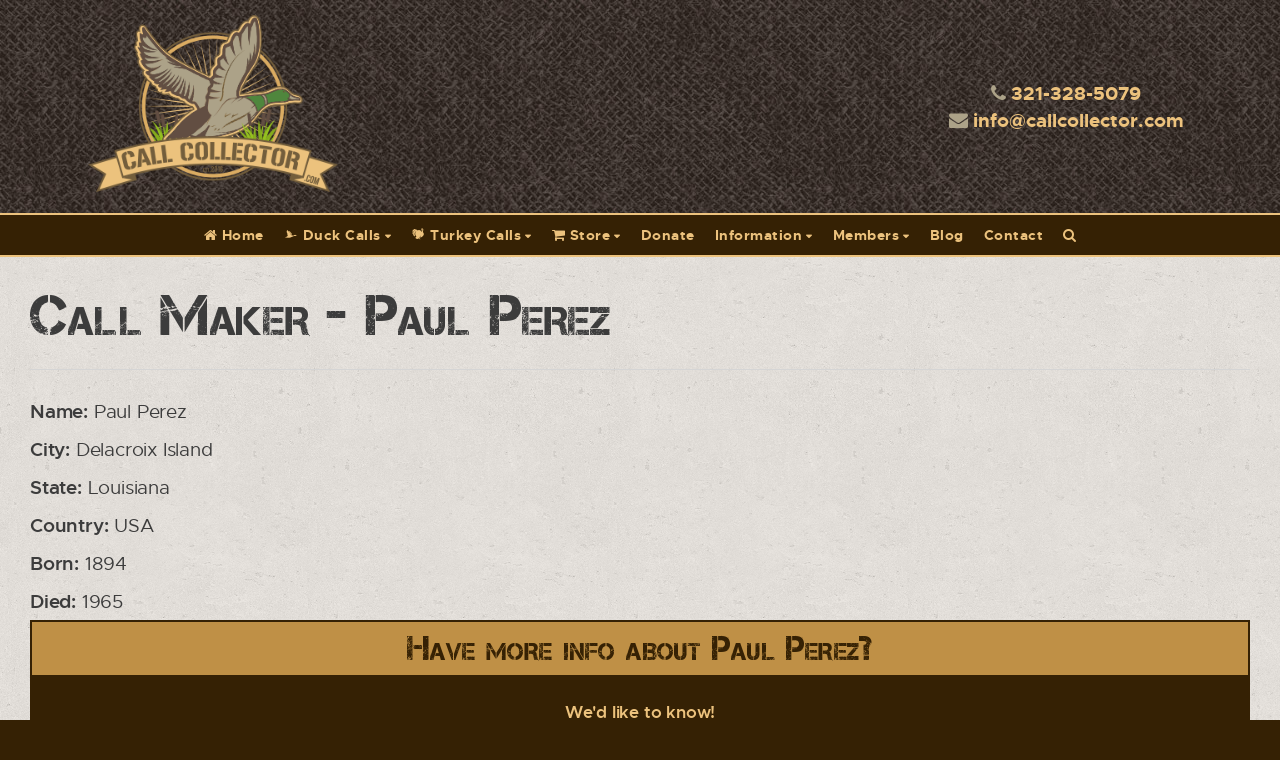

--- FILE ---
content_type: text/html; charset=UTF-8
request_url: https://www.callcollector.com/us-la/duck-calls/753-paul-perez.html
body_size: 4288
content:
<!DOCTYPE html>
<html lang="en">
	<head>
	<meta charset="utf-8">
	<meta http-equiv="X-UA-Compatible" content="IE=edge">
	<meta name="viewport" content="width=device-width, initial-scale=1">
	<!-- The above 3 meta tags *must* come first in the head; any other head content must come *after* these tags -->
	<title>Call Maker - Paul Perez</title>
	
	<meta name="description" content="Paul Perez in Delacroix Island LA US">
	
		
		
		
	<link rel="shortcut icon" href="/images/favicon.ico" type="image/x-icon"/>
	<link rel="apple-touch-icon" href="/images/apple-touch-icon.png"/>
	<link rel="apple-touch-icon" sizes="57x57" href="/images/apple-touch-icon-57x57.png"/>
	<link rel="apple-touch-icon" sizes="72x72" href="/images/apple-touch-icon-72x72.png"/>
	<link rel="apple-touch-icon" sizes="76x76" href="/images/apple-touch-icon-76x76.png"/>
	<link rel="apple-touch-icon" sizes="114x114" href="/images/apple-touch-icon-114x114.png"/>
	<link rel="apple-touch-icon" sizes="120x120" href="/images/apple-touch-icon-120x120.png"/>
	<link rel="apple-touch-icon" sizes="144x144" href="/images/apple-touch-icon-144x144.png"/>
	<link rel="apple-touch-icon" sizes="152x152" href="/images/apple-touch-icon-152x152.png"/>
	<link rel="apple-touch-icon" sizes="180x180" href="/images/apple-touch-icon-180x180.png"/>
	
	<!-- Schema.org Markup for Google+ -->
	<meta itemprop="name" content="Call Maker - Paul Perez">
	<meta itemprop="description" content="Paul Perez in Delacroix Island LA US">
	<meta itemprop="image" content="https://www.callcollector.com/images/layout/cc-og.jpg">
	
	<!-- Facebook Open Graph data -->
	<meta property="og:title" content="Call Maker - Paul Perez">
	<meta property="og:description" content="Paul Perez in Delacroix Island LA US">
			<meta property="og:type" content="article">
		<meta property="og:url" content="https://www.callcollector.com/us-la/duck-calls/753-paul-perez.html">
		<meta property="og:image" content="https://www.callcollector.com/images/layout/cc-og.jpg">
	<link rel="image_src" href="https://www.callcollector.com/images/layout/cc-og.jpg">
	<meta property="og:site_name" content="CallCollector.com">
	
	<!-- Twitter Card data -->
	<meta name="twitter:card" content="summary_large_image">
	<meta name="twitter:site" content="@1Callcollector">
	<meta name="twitter:title" content="Call Maker - Paul Perez">
	<meta name="twitter:description" content="Paul Perez in Delacroix Island LA US">
	<meta name="twitter:image:src" content="https://www.callcollector.com/images/layout/cc-og.jpg">
	
			<link rel="stylesheet" href="/js/justified-gallery/justifiedGallery.min.css">
		
			<link rel="stylesheet" href="/form/jquery.realperson.min.css">
		
		
	<link href="/css/duck-calls-collectors.css" rel="stylesheet">
	
	<script src="/js/jquery-3.1.1.min.js"></script>
	<script src="/js/jquery-migrate-1.4.1.min.js"></script>
	
	<!-- HTML5 shim and Respond.js for IE8 support of HTML5 elements and media queries -->
	<!-- WARNING: Respond.js doesn't work if you view the page via file:// -->
	<!--[if lt IE 9]>
	<script src="https://oss.maxcdn.com/html5shiv/3.7.3/html5shiv.min.js"></script>
	<script src="https://oss.maxcdn.com/respond/1.4.2/respond.min.js"></script>
	<![endif]-->
	
	<script>
		(function(i, s, o, g, r, a, m) {
			i['GoogleAnalyticsObject'] = r;
			i[r] = i[r] || function() {
					(i[r].q = i[r].q || []).push(arguments)
				}, i[r].l = 1 * new Date();
			a = s.createElement(o),
				m = s.getElementsByTagName(o)[0];
			a.async = 1;
			a.src = g;
			m.parentNode.insertBefore(a, m)
		})(window, document, 'script', 'https://www.google-analytics.com/analytics.js', 'ga');

		ga('create', 'UA-100679265-1', 'auto');
		ga('send', 'pageview');
	
	</script>
</head><body>
<div id="loader" class="show-loader">
	<div>
		<h2>Loading...</h2>
		<p><i class="fa fa-spinner fa-pulse"></i></p>
	</div>
</div>
<div id="wrapper">
	<div id="wrapper-inner">
		<header class="container-fluid" id="header-wrapper">
			<div class="container">
				<div class="row text-center">
					<div class="col-xs-12 col-sm-6 col-md-4">
						<div class="eq-wrap">
							<div class="equal-header">
								<p><a href="https://www.callcollector.com/"><img src="/images/layout/call-collector.png" class="img-responsive" alt="Call Collector" id="logo"></a></p>
							</div>
						</div>
					</div>
					<div class="col-sm-6 col-md-4 col-md-offset-4 hidden-xs">
						<div class="eq-wrap">
							<div class="equal-header">
								<p><i class="fa fa-phone"></i> <a href="tel:1-321-328-5079">321-328-5079</a></p>
								<p><i class="fa fa-envelope"></i> <a data-email="info" data-domain="callcollector.com"></a></p>
							</div>
						</div>
					</div>
				</div>
			</div>
		</header>
		
<div id="nav-top">
	<div class="container-fluid" id="nav-wrapper">
		<div class="container">
			<div class="row">
				<div class="col-xs-12 hidden-sm hidden-xs">
					<nav id="nav">
						<ul>
							<li><a href="https://www.callcollector.com/"><i class="fa fa-home"></i> Home</a></li>
							<li class="top"><a href="/duck-calls.html"><i class="ccicon-duck"></i> Duck Calls</a>
								<ul>
									<li class="nav-header">Styles</li>
																			<li>
											<a href="/duck-calls/display-manufacturer.html">
												Display Manufacturer											</a>
										</li>
																			<li>
											<a href="/duck-calls/duck-heads.html">
												Duck Heads											</a>
										</li>
																			<li>
											<a href="/duck-calls/minature.html">
												Minature											</a>
										</li>
																			<li>
											<a href="/duck-calls/misc.html">
												Misc											</a>
										</li>
																			<li>
											<a href="/duck-calls/pisser-collection.html">
												Pisser Collection											</a>
										</li>
																			<li>
											<a href="/duck-calls/unknown.html">
												Unknown											</a>
										</li>
																			<li>
											<a href="/duck-calls/whistle.html">
												Whistle											</a>
										</li>
																		<li>
										<a href="/all-duck-calls.html">
											All Duck Calls
										</a>
									</li>
									<li>
										<a href="/recently-added-duck-calls.html">
											Recently Added
										</a>
									</li>
									<li class="separator"></li>
									<li><a href="/duck-calls.html">Browse by State/Maker</a></li>
									<li class="separator"></li>
									<li><a href="/all-duck-call-makers.html">Show All Makers</a></li>
								</ul>
							</li>
							<li class="top"><a href="/turkey-calls.html"><i class="ccicon-turkey"></i> Turkey Calls</a>
								<ul>
									<li class="nav-header">Styles</li>
																			<li>
											<a href="/turkey-calls/box.html">
												Box											</a>
										</li>
																			<li>
											<a href="/turkey-calls/crow.html">
												Crow											</a>
										</li>
																			<li>
											<a href="/turkey-calls/diaphram.html">
												Diaphram 											</a>
										</li>
																			<li>
											<a href="/turkey-calls/friction.html">
												Friction											</a>
										</li>
																			<li>
											<a href="/turkey-calls/locator.html">
												Locator											</a>
										</li>
																			<li>
											<a href="/turkey-calls/other.html">
												Other											</a>
										</li>
																			<li>
											<a href="/turkey-calls/pot-slate.html">
												Pot/Slate											</a>
										</li>
																			<li>
											<a href="/turkey-calls/push.html">
												Push											</a>
										</li>
																			<li>
											<a href="/turkey-calls/scratch.html">
												Scratch											</a>
										</li>
																			<li>
											<a href="/turkey-calls/trumpet-wingbone.html">
												Trumpet / Wingbone											</a>
										</li>
																			<li>
											<a href="/turkey-calls/unknown.html">
												Unknown											</a>
										</li>
																		<li>
										<a href="/all-turkey-calls.html">
											All Turkey Calls
										</a>
									</li>
									<li>
										<a href="/recently-added-turkey-calls.html">
											Recently Added
										</a>
									</li>
									<li class="separator"></li>
									<li><a href="/turkey-calls.html">Browse by State/Maker</a></li>
									<li class="separator"></li>
									<li><a href="/all-turkey-call-makers.html">Show All Makers</a></li>
								</ul>
							</li>
							<li class="top"><a href="/calls-for-sale.html"><i class="fa fa-shopping-cart"></i> Store</a>
								<ul>
									<li><a href="/calls-for-sale.html">View Calls for Sale</a></li>
									<li><a href="/sold-calls.html">View SOLD Calls</a></li>
								</ul>
							</li>
							<li><a href="/donations.html">Donate</a></li>
							<li class="top"><a href="#">Information</a>
								<ul>
									<li><a href="/frequent-questions.html">FAQs</a></li>
									<li><a href="/testimonials.html">Testimonials</a></li>
									<li><a href="/guestbook.html">Guestbook</a></li>
									<li><a href="/reference.html">Reference Books, Links & Videos</a></li>
								</ul>
							</li>
							<li class="top"><a href="#">Members</a>
								<ul>
									<li><a href="/members/sell-calls.html">Sell Your Calls</a></li>
																			<li><a href="/members/signup.html">Sign Up</a></li>
										<li><a href="/members/login.html"><i class="fa fa-sign-in"></i> Log In</a></li>
																	</ul>
							</li>
							<li><a href="/blog.html">Blog</a></li>
							<li><a href="/contact.html">Contact</a></li>
							<li><a href="/search.html" title="Click here to search callcollector.com"><i class="fa fa-search"></i></a></li>
													</ul>
					</nav>
				</div>
				<div class="col-xs-6 visible-sm visible-xs text-left">
					<a href="tel:1-321-328-5079" class="btn btn-link phone-btn"><i class="fa fa-phone"></i></a>
					<a href="/contact.html" class="btn btn-link"><i class="fa fa-envelope"></i></a>
				</div>
				<div class="col-xs-6 visible-sm visible-xs text-right">
					<a href="#" class="nav-btn btn btn-link open-menu"><i class="fa fa-bars"></i> Menu</a>
				</div>
			</div>
		</div>
	</div>
</div>				<main class="container-fluid">
			<div class="container" id="page-wrap">
				<div class="row">
											<div class="col-xs-12" id="main-content">
												<div class="equal-match-height">
								<div class="content">
<div class="call-maker-description">
	<h1>
		Call Maker - Paul Perez	</h1>

	<hr>

	<div class="row">
		
		<div class="col-xs-12 col-sm-12 col-md-6 maker-details">
			
			<p><b>Name:</b> Paul Perez</p>

			
			<p><b>City:</b> Delacroix Island</p>
			<p><b>State:</b> Louisiana</p>
			<p><b>Country:</b> USA</p>

			
			
							<p><b>Born:</b> 1894</p>
			
							<p><b>Died:</b> 1965</p>
					</div>
	</div>

	
	<div class="clear"></div>
	<div class="post text-center">
		<h3>Have more info about Paul Perez?</h3>
		<p><b>We'd like to know!</b></p>
					<p><b>Sign up for an account and start contributing:</b></p>
			<p>
				<a href="/members/signup.html" class="btn btn-link btn-wrap">Click here to sign up</a>
			</p>
			<p>Have an account already? <a href="/members/login.html">Log In</a></p>
				<p>
			<small>*Contributions will not post directly to the site. All contributions will be reviewed and considered.</small>
		</p>
	</div>

	<div class="share-links">
	<h5 class="text-center"><i class="fa fa-share text-info"></i> Share with your friends!</h5>
	<div class="row no-gutters">
		<div class="col-xs-12 col-sm-6 col-md-3">
			<a onclick="window.open(this.href,'targetWindow', 'toolbar=no, location=no, status=no, menubar=no, scrollbars=yes, resizable=yes, width=525, height=436'); return false;" href="http://www.facebook.com/sharer.php?u=https%3A%2F%2Fwww.callcollector.com%2Fus-la%2Fduck-calls%2F753-paul-perez.html" target="_blank" class="social-block facebook" title="Share on Facebook">
				<i class="fa fa-facebook"></i> Share
			</a>
		</div>
		<div class="col-xs-12 col-sm-6 col-md-3">
			<a onclick="window.open(this.href,'targetWindow', 'toolbar=no, location=no, status=no, menubar=no, scrollbars=yes, resizable=yes, width=525, height=436'); return false;" href="https://twitter.com/intent/tweet?url=https%3A%2F%2Fwww.callcollector.com%2Fus-la%2Fduck-calls%2F753-paul-perez.html" target="_blank" class="social-block twitter" title="Tweet this">
				<i class="fa fa-twitter"></i> Tweet
			</a>
		</div>
		<div class="col-xs-12 col-sm-6 col-md-3">
			<a onclick="window.open(this.href,'targetWindow', 'toolbar=no, location=no, status=no, menubar=no, scrollbars=yes, resizable=yes, width=525, height=436'); return false;" href="https://plus.google.com/share?url=https%3A%2F%2Fwww.callcollector.com%2Fus-la%2Fduck-calls%2F753-paul-perez.html" target="_blank" class="social-block google-plus" title="Share on G+">
				<i class="fa fa-google-plus"></i> Share
			</a>
		</div>
		<div class="col-xs-12 col-sm-6 col-md-3">
			<a onclick="window.open(this.href,'targetWindow', 'toolbar=no, location=no, status=no, menubar=no, scrollbars=yes, resizable=yes, width=525, height=436'); return false;" href="http://pinterest.com/pin/create/bookmarklet/?url=https%3A%2F%2Fwww.callcollector.com%2Fus-la%2Fduck-calls%2F753-paul-perez.html&media=https%3A%2F%2Fwww.callcollector.com/images/pj-og.jpg&description=Paul Perez in Delacroix Island LA US" target="_blank" class="social-block pinterest" title="Pin this">
				<i class="fa fa-pinterest"></i> Pin
			</a>
		</div>
	</div>
</div></div>

							</div> 						</div> 					</div>									</div>			</div>		</main>
				
		<footer>
			<div class="container-fluid" id="footer-wrapper">
				<div class="container" id="footer">
					<div class="row">
						<div class="col-xs-12 col-sm-12 col-md-4">
							<h3>Menu</h3>
							<ul>
								<li><a href="https://www.callcollector.com/">Home</a></li>
								<li><a href="/duck-calls.html">Duck Calls</a></li>
								<li><a href="/turkey-calls.html">Turkey Calls</a></li>
								<li><a href="/calls-for-sale.html">Store</a></li>
								<li><a href="/frequent-questions.html">FAQs</a></li>
								<li><a href="/donations.html">Donate</a></li>
								<li><a href="/testimonials.html">Testimonials</a></li>
							</ul>
						</div>
						<div class="col-xs-12 col-sm-12 col-md-4">
							<h3 class="hidden-xs hidden-sm">&nbsp;</h3>
							<ul>
								<li><a href="/guestbook.html">Guestbook</a></li>
								<li><a href="/blog.html">Blog</a></li>
								<li><a href="/contact.html">Contact</a></li>
								<li><a href="/terms-privacy.html">Terms / Privacy</a></li>
								<li><a href="/agreement-terms.html">E-commerce Vendor Agreement</a></li>
								<li><a href="/refund-policy.html">Refund Policy</a></li>
								<li><a href="https://www.paypal.com/en/webapps/mpp/ua/acceptableuse-full" target="_blank" rel="nofollow">PayPal Acceptable Use Policy</a></li>
								<li><a href="/accessibility.html">Accessibility</a></li>
							</ul>
						</div>
						<div class="col-xs-12 col-sm-12 col-md-4 text-center">
							<p>
								<img src="/images/layout/call-collector.png" class="img-responsive" style="max-width: 200px;" alt="Call Collector">
							</p>
							<p>
								<i class="fa fa-phone"></i> <a href="tel:1-321-328-5079">321-328-5079</a>
							</p>
						</div>
					</div>
				</div>
			</div>
			<div class="container-fluid" id="copyright">
				<div class="container">
					<div class="row">
						<div class="col-xs-12 text-center">
							<p>Copyright &copy; 2026 <a href="https://www.callcollector.com/"><b> CallCollector.com</b></a> &nbsp;-&nbsp;
								<nobr>
									Created by: <a href="http://www.fenclwebdesign.com/"><b>Fencl Web Design</b></a>
								</nobr>
							</p>
						</div>
					</div>
				</div>
			</div>
		</footer>
	</div> </div> 
<script>
      (function(d){
         var s = d.createElement("script");
         /* uncomment the following line to override default position*/
         s.setAttribute("data-position", 5);
         /* uncomment the following line to override default size (values: small, large)*/
         /* s.setAttribute("data-size", "small");*/
         /* uncomment the following line to override default language (e.g., fr, de, es, he, nl, etc.)*/
         /* s.setAttribute("data-language", "null");*/
         /* uncomment the following line to override color set via widget (e.g., #053f67)*/
         /* s.setAttribute("data-color", "#352104");*/
         /* uncomment the following line to override type set via widget (1=person, 2=chair, 3=eye, 4=text)*/
         /* s.setAttribute("data-type", "1");*/
         /* s.setAttribute("data-statement_text:", "Our Accessibility Statement");*/
         /* s.setAttribute("data-statement_url", "http://www.example.com/accessibility";*/
         /* uncomment the following line to override support on mobile devices*/
         /* s.setAttribute("data-mobile", true);*/
         s.setAttribute("data-account", "rgfYa5Q9AO");
         s.setAttribute("src", "https://cdn.userway.org/widget.js");
         (d.body || d.head).appendChild(s);})(document)
 </script>
<noscript>
Please ensure Javascript is enabled for purposes of 
<a href="https://userway.org">website accessibility</a>
</noscript>

<nav id="nav-sm">
	<div class="nav-sm-inner">
		<ul id="nav-sm-menu">
			<li><a href="https://www.callcollector.com/"><i class="fa fa-home"></i> Home</a></li>
			<li class="sm-top"><a href="#"><i class="ccicon-duck"></i> Duck Calls</a>
				<div class="submenu">
					<ul>
						<li class="nav-header">Styles</li>
													<li>
								<a href="/duck-calls/display-manufacturer.html">
									Display Manufacturer								</a>
							</li>
													<li>
								<a href="/duck-calls/duck-heads.html">
									Duck Heads								</a>
							</li>
													<li>
								<a href="/duck-calls/minature.html">
									Minature								</a>
							</li>
													<li>
								<a href="/duck-calls/misc.html">
									Misc								</a>
							</li>
													<li>
								<a href="/duck-calls/pisser-collection.html">
									Pisser Collection								</a>
							</li>
													<li>
								<a href="/duck-calls/unknown.html">
									Unknown								</a>
							</li>
													<li>
								<a href="/duck-calls/whistle.html">
									Whistle								</a>
							</li>
												<li>
							<a href="/all-duck-calls.html">
								All Duck Calls
							</a>
						</li>
						<li>
							<a href="/recently-added-duck-calls.html">
								Recently Added
							</a>
						</li>
						<li class="separator"></li>
						<li><a href="/duck-calls.html">Browse by State/Maker</a></li>
						<li class="separator"></li>
						<li><a href="/all-duck-call-makers.html">Show All Makers</a></li>
					</ul>
				</div>
			</li>
			<li class="sm-top"><a href="#"><i class="ccicon-turkey"></i> Turkey Calls</a>
				<div class="submenu">
					<ul>
						<li class="nav-header">Styles</li>
													<li>
								<a href="/turkey-calls/box.html">
									Box								</a>
							</li>
													<li>
								<a href="/turkey-calls/crow.html">
									Crow								</a>
							</li>
													<li>
								<a href="/turkey-calls/diaphram.html">
									Diaphram 								</a>
							</li>
													<li>
								<a href="/turkey-calls/friction.html">
									Friction								</a>
							</li>
													<li>
								<a href="/turkey-calls/locator.html">
									Locator								</a>
							</li>
													<li>
								<a href="/turkey-calls/other.html">
									Other								</a>
							</li>
													<li>
								<a href="/turkey-calls/pot-slate.html">
									Pot/Slate								</a>
							</li>
													<li>
								<a href="/turkey-calls/push.html">
									Push								</a>
							</li>
													<li>
								<a href="/turkey-calls/scratch.html">
									Scratch								</a>
							</li>
													<li>
								<a href="/turkey-calls/trumpet-wingbone.html">
									Trumpet / Wingbone								</a>
							</li>
													<li>
								<a href="/turkey-calls/unknown.html">
									Unknown								</a>
							</li>
												<li>
							<a href="/all-turkey-calls.html">
								All Turkey Calls
							</a>
						</li>
						<li>
							<a href="/recently-added-turkey-calls.html">
								Recently Added
							</a>
						</li>
						<li class="separator"></li>
						<li><a href="/turkey-calls.html">Browse by State/Maker</a></li>
						<li class="separator"></li>
						<li><a href="/all-turkey-call-makers.html">Show All Makers</a></li>
					</ul>
				</div>
			</li>
			<li class="sm-top"><a href="#"><i class="fa fa-shopping-cart"></i> Store</a>
				<div class="submenu">
					<ul>
						<li><a href="/calls-for-sale.html">View Calls for Sale</a></li>
						<li><a href="/sold-calls.html">View SOLD Calls</a></li>
					</ul>
				</div>
			</li>
			<li><a href="/donations.html">Donate</a></li>
			<li class="sm-top"><a href="#">Information</a>
				<div class="submenu">
					<ul>
						<li><a href="/frequent-questions.html">FAQs</a></li>
						<li><a href="/testimonials.html">Testimonials</a></li>
						<li><a href="/guestbook.html">Guestbook</a></li>
						<li><a href="/reference.html">Reference Books, Links & Videos</a></li>
					</ul>
				</div>
			</li>
			<li class="sm-top"><a href="#">Members</a>
				<div class="submenu">
					<ul>
						<li><a href="/members/sell-calls.html">Sell Your Calls</a></li>
													<li><a href="/members/signup.html">Sign Up</a></li>
							<li><a href="/members/login.html"><i class="fa fa-sign-in"></i> Log In</a></li>
											</ul>
				</div>
			</li>
			<li><a href="/blog.html">Blog</a></li>
			<li><a href="/contact.html">Contact</a></li>
			<li><a href="/search.html" title="click here to search callcollector.com"><i class="fa fa-search"></i> Search</a></li>
					</ul>
	</div>
	<div class="clear"></div>
	<a href="#" class="close-menu"><i class="fa fa-times"></i> <small>CLOSE MENU</small></a>
</nav><script src="/js/bootstrap.min.js" defer></script>
<script src="/js/greensock-js/src/minified/TweenMax.min.js" defer></script>
<script src="/js/scrollmagic/minified/ScrollMagic.min.js" defer></script>
<script src="/js/scrollmagic/minified/plugins/animation.gsap.min.js" defer></script>
<script src="/js/lightgallery/js/lightgallery.min.js" defer></script>
<script src="/js/lightgallery/js/plugins/lg-thumbnail.min.js" defer></script>
<script src="/js/lightgallery/js/plugins/lg-fullscreen.min.js" defer></script>
<script src="/js/imagesloaded.pkgd.min.js" defer></script>
<script src="/js/js.cookie.js"></script>

<script src="/js/site-scripts.js" defer></script>

	<script src="/js/justified-gallery/jquery.justifiedGallery.min.js" defer></script>

	<script src="/form/jquery.plugin.min.js"></script>
	<script src="/form/jquery.realperson.min.js"></script>
	






</body>
</html>


--- FILE ---
content_type: text/css
request_url: https://www.callcollector.com/form/jquery.realperson.min.css
body_size: 311
content:
@import '../fonts/cousine/cousine.css';

.cap-wrap {
	background: #E6E6E6;
	color: #404040;
	padding: 8px;
	border: 2px solid #D2D2D2;
	border-radius: 4px;
}

.cap-wrap .help-block {
	text-align: center;
	color: #404040;
	text-shadow: none;
	padding: 0;
	margin: 0;
}

.realperson-challenge {
	display:block;
	color:#fff;
}

.realperson-text {
	font-family: 'cousine';
	font-size:6px;
	font-weight:700;
	letter-spacing:-1px;
	line-height:3px;
	text-align: center;
	background: #077096;
	padding: 10px;
	margin-bottom: 3px;
	border-radius: 4px;
}

.realperson-regen {
	padding-top:4px;
	font-size:12px;
	text-align:left;
	cursor:pointer;
}

.realperson-regen:before {
	display: inline-block;
	font-family: "FontAwesome";
	content: "\f021";
	margin-right: 10px;
}

.realperson-disabled {
	opacity:.5;
	filter:Alpha(Opacity=50);
}

.realperson-disabled.realperson-regen {
	cursor:default;
}

.realperson-challenge.realperson-text {
	border:1px solid #273B89;
	background:#273B89;
	color:#fff;
	border-radius:4px;
	padding:5px;
	text-align:center;
}

@media(max-width:480px) {
	.realperson-challenge.realperson-text {
		font-size:4px;
	}
}

.realperson-regen {
	color:#0a9add;
	text-decoration:underline;
}

--- FILE ---
content_type: text/css
request_url: https://www.callcollector.com/css/duck-calls-collectors.css
body_size: 7258
content:
@import url(../css/bootstrap.min.css);@import url(../fonts/fa/css/font-awesome.min.css);@import url(../fonts/captureit/stylesheet.min.css);@import url(../fonts/metropolis/stylesheet.min.css);@import url(../fonts/callcollector/style.min.css);@import url(../js/lightgallery/css/lightgallery.min.css);@import url(../js/lightgallery/css/lg-transitions.min.css);#nav-top{position:relative;height:40px;clear:both;z-index:600}#nav-wrapper{position:relative;width:100%;z-index:8888;background:#352104;border-bottom:2px solid #ECC27D;-webkit-transform:translateZ(0)}#nav-wrapper.stuck{position:fixed;top:0}#nav-wrapper .container{position:relative}#nav-wrapper .btn-link{padding:8px 12px;color:#ECC27D;text-decoration:none;font-weight:bold;letter-spacing:.5px}#nav-wrapper .btn-link:hover,#nav-wrapper .btn-link:focus{color:#fff;text-decoration:none;outline:none}#nav{z-index:8888}#nav ul{list-style-type:none;margin:0;padding:0;text-align:center;font-size:0}#nav ul li{display:inline-block;position:relative;margin:0;padding:0}#nav ul li a,#nav ul li span{display:inline-block;position:relative;padding:10px 10px;color:#ECC27D;background:transparent;-webkit-transition:all 0.2s;-moz-transition:all 0.2s;-ms-transition:all 0.2s;-o-transition:all 0.2s;transition:all 0.2s;text-decoration:none;cursor:pointer;font-size:14px;font-weight:900;letter-spacing:.5px;-webkit-transition:all 0.2s;-moz-transition:all 0.2s;-ms-transition:all 0.2s;transition:all 0.2s}#nav ul li a:hover,#nav ul li span:hover{color:#fff;background:transparent}@media (max-width: 991px){#nav ul li a,#nav ul li span{font-size:12px;padding:12px 4px}}#nav ul li ul{position:absolute;left:0;top:48px;background:#352104;width:245px;font-size:14px;text-align:center;padding:6px 0 0;z-index:99999;border:1px solid rgba(255,255,255,0.9);border-radius:4px;box-shadow:0 4px 12px rgba(0,0,0,0.5);-webkit-transform-origin:top;-moz-transform-origin:top;-ms-transform-origin:top;transform-origin:top;-webkit-transform:scaleY(0);-moz-transform:scaleY(0);-ms-transform:scaleY(0);transform:scaleY(0);opacity:0;-webkit-transition:all 0.4s;-moz-transition:all 0.4s;-ms-transition:all 0.4s;-o-transition:all 0.4s;transition:all 0.4s;-webkit-backface-visibility:hidden;-moz-backface-visibility:hidden;-ms-backface-visibility:hidden;backface-visibility:hidden}#nav ul li ul:before{display:block;position:relative;content:"";width:100%;height:14px;margin-top:-20px;background:none transparent}#nav ul li ul li{display:block;text-align:center}#nav ul li ul li a{display:block;float:none;padding:5px 18px;color:#ECC27D;background:none transparent;border:0;font-weight:900}#nav ul li ul li a:hover{color:#352104;background:#ECC27D}@media (max-width: 991px){#nav ul li ul li a{font-size:12px}}#nav ul li ul li:first-of-type a,#nav ul li ul li:first-of-type:hover a{border-top:0}#nav ul li ul li:last-of-type a,#nav ul li ul li:last-of-type:hover a{border-bottom:0}#nav ul li ul li.separator{height:1px;border-bottom:1px solid #fff}#nav ul li ul li.nav-header{width:93%;margin:0 auto 5px;font-weight:bold;font-size:16px;padding-top:2px;padding-bottom:2px;color:#fff;border-bottom:1px dotted #ECC27D}#nav ul li:hover ul,#nav ul li.active ul{-webkit-transform:scaleY(1);-moz-transform:scaleY(1);-ms-transform:scaleY(1);transform:scaleY(1);opacity:1}#nav ul li.top{perspective:200px}#nav ul li.top>a:after,#nav ul li.top>span:after{display:inline-block;font-family:"FontAwesome";content:"\f0d7";margin-left:4px;font-size:70%}#nav ul li:last-child ul,#nav ul li:nth-last-child(2) ul{left:auto;right:0}#nav>ul>li:before{font-family:"FontAwesome";content:attr(data-icon);display:block;position:absolute;top:0;left:0;right:0;width:15px;height:15px;margin:0 auto;text-align:center;color:#3C3C3C;font-size:10px;line-height:15px;z-index:-1;-webkit-transition:all 0.2s;-moz-transition:all 0.2s;-ms-transition:all 0.2s;transition:all 0.2s;opacity:0;transform:scale(0)}#nav>ul>li:hover:before{top:-20px;transform:scale(2);opacity:1}#nav-sm{display:none}#nav-sm .logo{width:240px;margin:0 auto}@media (max-width: 767px){#nav-sm{display:block;position:fixed;top:0;width:300px;height:100%;right:-300px;margin:0;padding:0;z-index:-1;background:rgba(191,144,70,0.8);background:-webkit-linear-gradient(180deg, rgba(191,144,70,0.8),rgba(53,33,4,0.8) 65%);background:-moz-linear-gradient(180deg, rgba(191,144,70,0.8),rgba(53,33,4,0.8) 65%);background:-ms-linear-gradient(180deg, rgba(191,144,70,0.8),rgba(53,33,4,0.8) 65%);background:-o-linear-gradient(180deg, rgba(191,144,70,0.8),rgba(53,33,4,0.8) 65%);background:linear-gradient(180deg, rgba(191,144,70,0.8),rgba(53,33,4,0.8) 65%);border-left:2px solid #000;-webkit-transform-origin:right;-moz-transform-origin:right;-ms-transform-origin:right;transform-origin:right;-webkit-transition:all 0.4s linear;-moz-transition:all 0.4s linear;-ms-transition:all 0.4s linear;-o-transition:all 0.4s linear;transition:all 0.4s linear;color:#fff;overflow:hidden}#nav-sm.viz{display:block;right:0;z-index:99999}#nav-sm ul{width:85%;margin:20px auto;list-style-type:none;text-align:center;font-size:0;padding:0}#nav-sm ul li{display:block;position:relative;margin:5px 0}#nav-sm ul li>a,#nav-sm ul li>span{display:block;margin:0 auto;color:#09d;font-size:15px;font-weight:900;text-decoration:none;opacity:1;padding:7px 0;background:#ECC27D;color:#352104;border:1px solid #352104;border-radius:4px;cursor:pointer;-webkit-transition:all 0.2s;-moz-transition:all 0.2s;-ms-transition:all 0.2s;transition:all 0.2s}#nav-sm ul li>a:hover,#nav-sm ul li>span:hover{background:#fff;color:#352104}#nav-sm ul li.sm-top>a:after,#nav-sm ul li.sm-top>span:after{display:inline-block;font-family:"FontAwesome";content:"\f0d7";margin-left:10px}#nav-sm ul li.sm-top.expand>a:after,#nav-sm ul li.sm-top.expand>span:after{display:inline-block;font-family:"FontAwesome";content:"\f0d8";margin-left:10px}#nav-sm ul li .submenu{display:none;padding:5px 0 0 0;margin:0}#nav-sm ul li .submenu ul{display:block;width:92%;margin:0 auto;padding:10px 0;font-size:0}#nav-sm ul li .submenu ul li{display:block;margin:0 auto}#nav-sm ul li .submenu ul li a,#nav-sm ul li .submenu ul li span{display:block;background:#fff;border:1px solid #352104;border-radius:2px;box-shadow:none;color:#352104;font-weight:900;text-shadow:none;padding-top:5px;padding-bottom:5px;margin:5px auto;font-size:12px}#nav-sm ul li .submenu ul li a:hover,#nav-sm ul li .submenu ul li span:hover{background:#352104;color:#fff;border-color:#fff}#nav-sm ul li .submenu ul li.separator{width:90%;height:1px;border-bottom:1px solid #fff}#nav-sm ul li .submenu ul li.nav-header{width:93%;margin:0 auto 5px;font-weight:bold;font-size:16px;padding-top:2px;padding-bottom:2px;color:#fff;border-bottom:1px dotted #ECC27D}#nav-sm ul li .submenu ul li:first-child a,#nav-sm ul li .submenu ul li:first-child span{margin-top:0}#nav-sm ul li .submenu ul li:last-child a,#nav-sm ul li .submenu ul li:last-child span{margin-bottom:0}.nav-sm-inner{display:block;width:100%;height:100%;overflow:auto;padding:15px 20px 45px 0}.close-menu{display:block;position:absolute;bottom:0;left:0;right:0;margin:0 auto;background:rgba(0,0,0,0.8);color:#fff;font-size:20px;font-weight:bold;padding:12px 0;width:100%;text-align:center;cursor:pointer}}body{font-family:"metropolis", Helvetica, Arial, sans-serif;-webkit-font-smoothing:antialiased;text-rendering:optimizeLegibility;-moz-osx-font-smoothing:grayscale;color:#3C3C3C;font-size:19px;background:#352104}@media (max-width: 767px){body{font-size:16px}}.container{width:auto;max-width:1480px}.wrap{margin-left:-15px;margin-right:-15px}.left{float:left}.right{float:right}.clear{clear:both}a{color:#7c7c7c}.hide-overflow{overflow:hidden}#loader{display:table;position:fixed;left:0;top:0;width:100%;height:100%;z-index:-1;background:#fff;text-align:center;color:#442c06;opacity:0;visibility:hidden;-webkit-transition:all 0.2s;-moz-transition:all 0.2s;-ms-transition:all 0.2s;transition:all 0.2s}#loader.show-loader{opacity:1;visibility:visible;z-index:9999}#loader>div{display:table-cell;vertical-align:middle}#loader>div h2{font-size:24px;font-weight:normal}#loader>div p{font-size:100px}#wrapper{-webkit-transition:all 0.4s;-moz-transition:all 0.4s;-ms-transition:all 0.4s;-o-transition:all 0.4s;transition:all 0.4s;background:#f9ecd6 url(/images/layout/cork-wallet.png) center top repeat fixed}#wrapper.noscroll{position:fixed;width:100%;overflow:hidden;-webkit-filter:blur(10px);-moz-filter:blur(10px);-ms-filter:blur(10px);filter:blur(10px);pointer-events:none}@media (max-width: 767px){#wrapper.noscroll-nav{position:fixed;width:100%;overflow:hidden;-webkit-filter:blur(10px);-moz-filter:blur(10px);-ms-filter:blur(10px);filter:blur(10px);pointer-events:none}}#wrapper.noscroll-gal{width:100%;overflow:hidden;-webkit-filter:blur(10px);-moz-filter:blur(10px);-ms-filter:blur(10px);filter:blur(10px);pointer-events:none}.btn{font-weight:bold;-webkit-transition:all 0.2s;-moz-transition:all 0.2s;-ms-transition:all 0.2s;-o-transition:all 0.2s;transition:all 0.2s}.btn.btn-wrap{white-space:normal}.btn.btn-primary{background:#09d;border-color:#0076aa}.btn.btn-primary:hover,.btn.btn-primary:focus,.btn.btn-primary:active{background:#11b6ff;border-color:#09d;outline:none}.btn.btn-info{background:#11b6ff;border-color:#09d}.btn.btn-info:hover,.btn.btn-info:focus,.btn.btn-info:active{background:#44c5ff;border-color:#11b6ff;outline:none}.btn.btn-success{background:#59A985;border-color:#47886b}.btn.btn-success:hover,.btn.btn-success:focus,.btn.btn-success:active{background:#7bba9e;border-color:#59A985;outline:none}.btn.btn-danger{background:#dc4e41;border-color:#c63224}.btn.btn-danger:hover,.btn.btn-danger:focus,.btn.btn-danger:active{background:#fa6456;border-color:#dc4e41;outline:none}.btn.btn-warning{background:#dd8c00;border-color:#aa6c00}.btn.btn-warning:hover,.btn.btn-warning:focus,.btn.btn-warning:active{background:#ddb100;border-color:#dd8c00;outline:none}.btn.btn-brown{background:#442c06;border-color:#150e02;color:#bf9046}.btn.btn-brown:hover,.btn.btn-brown:focus,.btn.btn-brown:active{background:#bf9046;color:#442c06;border-color:#442c06;outline:none}.btn.btn-brown.active{box-shadow:inset 0 0 1px #bf9046,inset 0 0 15px #bf9046;color:#fff}.btn.btn-tan{background:#bf9046;border-color:#150e02;color:#442c06}.btn.btn-tan:hover,.btn.btn-tan:focus,.btn.btn-tan:active{background:#442c06;color:#bf9046;border-color:#bf9046;outline:none}.btn.btn-lttan{background:#ECC27D;border-color:#150e02;color:#442c06}.btn.btn-lttan:hover,.btn.btn-lttan:focus,.btn.btn-lttan:active{background:#442c06;color:#ECC27D;border-color:#ECC27D;outline:none}.btn #sort-call-makers .btn-link{color:#442c06;text-decoration:none;pointer-events:none;cursor:default}.btn #sort-call-makers .btn-link:hover{color:#442c06}.btn-file{position:relative;overflow:hidden}.btn-file input[type=file]{position:absolute;top:0;right:0;min-width:100%;min-height:100%;font-size:100px;text-align:right;filter:alpha(opacity=0);opacity:0;outline:none;background:#fff;cursor:inherit;display:block}.pad{padding-top:15px;padding-bottom:15px}.img-thumbnail,.img-responsive{width:100%;max-width:100%}.text-center .img-thumbnail,.text-center .img-responsive{margin:0 auto}.img-circle{-webkit-transition:all 0.2s;-moz-transition:all 0.2s;-ms-transition:all 0.2s;-o-transition:all 0.2s;transition:all 0.2s}.img-circle:hover{border-radius:20%}.text-primary{color:#09d}.text-info{color:#11b6ff}.text-warning{color:#dd8c00}.text-danger{color:#dc4e41}.text-success{color:#59A985}.indent{padding-left:25px}h1,h2,h3,h4,h5,h6{padding:15px 0 0 0;margin:0 0 15px 0}p{padding:5px 0 0 0;margin:0 0 5px 0}.info-boxes{text-align:center;padding:15px 0 30px;background:#bf9046 url(/images/layout/burlap.jpg) center top repeat;color:#fff;border-top:10px solid #bf9046;border-bottom:10px solid #bf9046}.info-boxes h3{font-size:2em;color:#442c06}.info-boxes h3 i{color:#cca76c}.info-boxes h3 a{color:#fff;text-decoration:none}.info-boxes h3 a i{color:#cca76c;text-shadow:0 0 1px #150e02,0 0 1px #150e02,0 0 1px #150e02}.info-boxes h3 a:hover i{color:#fff}.info-boxes img{max-width:120px}.info-boxes p{color:#fff;font-size:.9em;font-weight:bold}.fade-up,img.align-left,img.align-right,img.align-center,.player-wrap{-webkit-transform:translateY(20px);-moz-transform:translateY(20px);-ms-transform:translateY(20px);-o-transform:translateY(20px);transform:translateY(20px);opacity:0;-webkit-transition:all 0.5s;-moz-transition:all 0.5s;-ms-transition:all 0.5s;-o-transition:all 0.5s;transition:all 0.5s}.fade-up.reached,img.align-left.reached,img.align-right.reached,img.align-center.reached,.player-wrap.reached{-webkit-transform:translateY(0);-moz-transform:translateY(0);-ms-transform:translateY(0);-o-transform:translateY(0);transform:translateY(0);opacity:1}.slide-in-right{-webkit-transform:translateX(3000px);-moz-transform:translateX(3000px);-ms-transform:translateX(3000px);-o-transform:translateX(3000px);transform:translateX(3000px);opacity:0;-webkit-transition:all 0.5s;-moz-transition:all 0.5s;-ms-transition:all 0.5s;-o-transition:all 0.5s;transition:all 0.5s}.slide-in-right.reached{-webkit-transform:translateX(0);-moz-transform:translateX(0);-ms-transform:translateX(0);-o-transform:translateX(0);transform:translateX(0);opacity:1}.video{max-width:720px;margin:15px auto;-webkit-transform:translateY(20px);-moz-transform:translateY(20px);-ms-transform:translateY(20px);-o-transform:translateY(20px);transform:translateY(20px);opacity:0;-webkit-transition:all 0.5s;-moz-transition:all 0.5s;-ms-transition:all 0.5s;-o-transition:all 0.5s;transition:all 0.5s}.video.reached{-webkit-transform:translateY(0);-moz-transform:translateY(0);-ms-transform:translateY(0);-o-transform:translateY(0);transform:translateY(0);opacity:1}.player-wrap{max-width:720px;margin:15px auto}h1,h2,h3{font-family:"captureit", Helvetica, Arial, sans-serif;font-weight:bold;letter-spacing:0.2px;font-variant:small-caps}#page-wrap{clear:both;overflow:hidden}#page-wrap h4,#page-wrap h5,#page-wrap h6,#page-wrap p{letter-spacing:-.2px}#page-wrap h1{font-size:3em}#page-wrap h1 i.ccicon-duck{color:#59A985}#page-wrap h1 i.ccicon-turkey{color:#352104}#page-wrap h2{font-size:2em}#page-wrap h3{font-size:1.8em}#page-wrap h4{font-size:1.6em}#page-wrap h5{font-size:1.25em}#page-wrap h6{font-size:1em;font-weight:bold}#page-wrap p{font-size:1em}#page-wrap p.help-block{padding:0;font-size:.8em;margin:5px 0}#page-wrap .maker-details p{padding:5px 0 0 0;margin:0 0 5px 0}@media (max-width: 767px){#page-wrap h1{font-size:2em}#page-wrap h2{font-size:1.8em}#page-wrap h3{font-size:1.6em}#page-wrap h4{font-size:1.4em}#page-wrap h5{font-size:1.2em}#page-wrap h6{font-size:1em}}#page-wrap .label.label-wrap{display:block;white-space:normal}#page-wrap .page-header{margin:20px 0;background:url(/images/layout/hr.png) left bottom repeat-x}#page-wrap .page-header+h4{color:#7c7c7c;margin-top:-20px}#page-wrap hr{border-top:1px solid #d5d5d5}#page-wrap hr.brown{border:0;padding:0;height:4px;background:url(/images/layout/hr.png) left top repeat}#page-wrap .inline-block{display:inline-block;width:auto}#page-wrap a:not(.btn){color:#09d}#page-wrap a:not(.btn):hover{color:#006491}#page-wrap ul:not(.pagination),#page-wrap ol{display:inline-block;width:100%;margin:15px 0;padding:0 0 0 30px}#page-wrap .pagination{margin-left:auto;margin-right:auto}#page-wrap .sort{margin:0 0 15px 0}#page-wrap .call-maker-description ul,#page-wrap .call-maker-description ol{display:block}#page-wrap .call-maker-description .well{background:#442c06 url(/images/layout/burlap2.jpg) center top repeat fixed}#page-wrap .call-maker-description .well .well-sm{border-radius:0}#page-wrap .call-maker-description .well h1,#page-wrap .call-maker-description .well h2,#page-wrap .call-maker-description .well h3,#page-wrap .call-maker-description .well h4,#page-wrap .call-maker-description .well h5,#page-wrap .call-maker-description .well h6,#page-wrap .call-maker-description .well p{padding:5px 0 0 0;margin:0 0 5px 0}#page-wrap .call-maker-description .well h3{text-align:center;color:#442c06;background:#bf9046;padding:5px;margin:-8px -8px 10px -8px}#page-wrap .call-maker-description .well h5{color:#bf9046}#page-wrap .product-description ul,#page-wrap .product-description ol{display:block}#page-wrap .product-description .well{background:#442c06 url(/images/layout/burlap2.jpg) center top repeat fixed}#page-wrap .product-description .well .well-sm{border-radius:0}#page-wrap .product-description .well h1,#page-wrap .product-description .well h2,#page-wrap .product-description .well h3,#page-wrap .product-description .well h4,#page-wrap .product-description .well h5,#page-wrap .product-description .well h6,#page-wrap .product-description .well p{padding:5px 0 0 0;margin:0 0 5px 0}#page-wrap .product-description .well h3{text-align:center;color:#442c06;background:#bf9046;padding:5px;margin:-8px -8px 10px -8px}#page-wrap .product-description .well h5{color:#bf9046}#page-wrap ul.state-list{list-style-type:none;margin:0;padding:0;font-size:0;text-align:center;-webkit-column-count:4;-moz-column-count:4;-ms-column-count:4;-o-column-count:4;column-count:4}@media (max-width: 479px){#page-wrap ul.state-list{-webkit-column-count:1;-moz-column-count:1;-ms-column-count:1;-o-column-count:1;column-count:1}}@media (min-width: 480px) and (max-width: 767px){#page-wrap ul.state-list{-webkit-column-count:2;-moz-column-count:2;-ms-column-count:2;-o-column-count:2;column-count:2}}#page-wrap ul.state-list li{display:inline-block;width:100%;padding:0 10px;margin:0 10px 5px}#page-wrap ul.state-list li a{display:block;padding:5px;font-size:14px;line-height:1.4;font-weight:bold;border-radius:4px;width:100%;margin:0 auto;text-decoration:none}#page-wrap ul.state-list.green li a{background:#59A985;border:2px solid #154627;color:#fff}#page-wrap ul.state-list.green li a:hover{background:#92BD1F;color:#fff}#page-wrap ul.state-list.brown li a{background:#442c06;border:2px solid #352104;color:#fff}#page-wrap ul.state-list.brown li a:hover{background:#bf9046;color:#352104}#page-wrap .share-links{display:inline-block;width:100%;padding-top:15px;padding-bottom:15px;border-top:1px solid #d5d5d5;border-bottom:1px solid #d5d5d5}#page-wrap .share-links h5{color:#7c7c7c;padding-top:0}#page-wrap .share-links a.social-block{display:block;position:relative;padding:6px 15px;font-weight:bold;color:#fff;margin:0;text-align:center;white-space:nowrap;text-decoration:none;font-size:16px;z-index:10;opacity:0.7;-webkit-transition:all 0.2s ease-in-out;-moz-transition:all 0.2s ease-in-out;-ms-transition:all 0.2s ease-in-out;-o-transition:all 0.2s ease-in-out;transition:all 0.2s ease-in-out;-webkit-transform:scale(1);-moz-transform:scale(1);-ms-transform:scale(1);-o-transform:scale(1);transform:scale(1);-webkit-backface-visibility:hidden;-moz-backface-visibility:hidden;-ms-backface-visibility:hidden;-o-backface-visibility:hidden;backface-visibility:hidden}@media (max-width: 479px){#page-wrap .share-links a.social-block{padding:8px;font-size:14px}}#page-wrap .share-links a.social-block:hover{-webkit-transform:scale(1.12);-moz-transform:scale(1.12);-ms-transform:scale(1.12);-o-transform:scale(1.12);transform:scale(1.12);z-index:25;opacity:1}#page-wrap .share-links a.social-block.facebook{background:#3b5998}#page-wrap .share-links a.social-block.facebook:hover{background:#3b5998;color:#fff}#page-wrap .share-links a.social-block.twitter{background:#55acee}#page-wrap .share-links a.social-block.twitter:hover{background:#55acee;color:#fff}#page-wrap .share-links a.social-block.google-plus{background:#dc4e41}#page-wrap .share-links a.social-block.google-plus:hover{background:#dc4e41;color:#fff}#page-wrap .share-links a.social-block.pinterest{background:#bd081c}#page-wrap .share-links a.social-block.pinterest:hover{background:#bd081c;color:#fff}#page-wrap .container-fluid.pad{padding-top:20px;padding-bottom:20px}#page-wrap .container-fluid.xpad{padding-top:40px;padding-bottom:40px}#page-wrap .container-fluid.yellow{background:#FDD54C;color:#000}#page-wrap .container-fluid.yellow h1,#page-wrap .container-fluid.yellow h2,#page-wrap .container-fluid.yellow h3,#page-wrap .container-fluid.yellow h4,#page-wrap .container-fluid.yellow h5,#page-wrap .container-fluid.yellow h6,#page-wrap .container-fluid.yellow p,#page-wrap .container-fluid.yellow ol,#page-wrap .container-fluid.yellow ul{color:#000}#page-wrap .container-fluid.yellow a:not(.btn){color:#000;text-decoration:none}#page-wrap .container-fluid.yellow a:not(.btn):hover{color:#fff}#page-wrap .container-fluid.yellow h1 a:not(.btn){color:#000;text-decoration:none}#page-wrap .container-fluid.yellow h1 a:not(.btn):hover{color:#fff}#page-wrap .container-fluid.red{background:#09d;color:#fff}#page-wrap .container-fluid.red h1,#page-wrap .container-fluid.red h2,#page-wrap .container-fluid.red h3,#page-wrap .container-fluid.red h4,#page-wrap .container-fluid.red h5,#page-wrap .container-fluid.red h6,#page-wrap .container-fluid.red p,#page-wrap .container-fluid.red ol,#page-wrap .container-fluid.red ul{color:#fff}#page-wrap .container-fluid.red a:not(.btn){color:#fff;text-decoration:none}#page-wrap .container-fluid.red a:not(.btn):hover{color:#000}#page-wrap .container-fluid.red h1,#page-wrap .container-fluid.red h2{color:#fff}#page-wrap .container-fluid.red h1 a:not(.btn),#page-wrap .container-fluid.red h2 a:not(.btn){color:#fff;text-decoration:none}#page-wrap .container-fluid.red h1 a:not(.btn):hover,#page-wrap .container-fluid.red h2 a:not(.btn):hover{color:#000}#page-wrap .container-fluid.red .btn{border-width:2px}#page-wrap .container-fluid.red a.btn-info{border-color:#fff}#page-wrap .container-fluid.red a.btn-info:hover{border-color:#fff}#page-wrap .post{position:relative;border:2px solid #352104;background:#352104;padding:0 15px 5px;margin-bottom:35px;color:#ECC27D;overflow:hidden}#page-wrap .post img{border:2px solid #ECC27D;background:#ECC27D}#page-wrap .post h3{background:#bf9046;color:#352104;margin:0 -15px 5px -15px;padding:8px}@media (min-width: 768px){#page-wrap .post h3{margin-bottom:20px}}#page-wrap .post h3 small{font-family:"metropolis", Helvetica, Arial, sans-serif;color:#442c06;font-size:60%}#page-wrap .post h3 a{color:#352104;text-decoration:none}#page-wrap .post h3 a:hover{color:#442c06;text-decoration:underline}#page-wrap .post h4{font-size:1.2em;padding:5px 0 0 0;margin:0 0 5px 0;font-weight:bold;color:#bf9046}#page-wrap .post p{font-size:0.9em;padding:5px 0 0 0;margin:0 0 5px 0}#page-wrap .post p small{font-size:0.7em;font-weight:900;color:#ECC27D}#page-wrap .post p:last-child .btn{margin-top:20px}#page-wrap .post p a:not(.btn){color:#fff}#page-wrap .post p a:not(.btn):hover{color:#fff;text-decoration:underline}#page-wrap .post p span.matched-result{font-weight:bolder;font-style:italic;color:#92BD1F}#page-wrap .post .btn-link{color:#fff}#page-wrap .post .btn-link:hover,#page-wrap .post .btn-link:active,#page-wrap .post .btn-link:focus{color:#fff;text-decoration:underline;outline:none}#page-wrap .post.sold:after{position:absolute;display:block;margin:0;width:200px;height:43px;text-align:center;background:#dc4e41;border-top:1px solid #dc4e41;border-bottom:1px solid #dc4e41;color:#fff;padding:3px 8px 3px 40px;top:5px;right:-35px;font-size:18px;line-height:35px;font-weight:bold;vertical-align:middle;-webkit-transform:rotate(30deg);-moz-transform:rotate(30deg);-ms-transform:rotate(30deg);-o-transform:rotate(30deg);transform:rotate(30deg);z-index:10;box-shadow:1px 1px 2px rgba(0,0,0,0.6),2px 2px 6px rgba(0,0,0,0.6);content:"SOLD"}@media (max-width: 991px){#page-wrap .post.sold{padding-top:34px}#page-wrap .post.sold:after{top:0;left:0;right:auto;width:100%;height:34px;line-height:30px;border-bottom:2px solid #442c06;box-shadow:none;padding:0;-webkit-transform:rotate(0);-moz-transform:rotate(0);-ms-transform:rotate(0);-o-transform:rotate(0);transform:rotate(0)}}#page-wrap .post.expired:after{position:absolute;display:block;margin:0;width:200px;height:43px;text-align:center;background:#d5d5d5;border-top:1px solid #d5d5d5;border-bottom:1px solid #d5d5d5;color:#7c7c7c;padding:3px 8px 3px 40px;top:5px;right:-35px;font-size:18px;line-height:35px;font-weight:bold;vertical-align:middle;-webkit-transform:rotate(30deg);-moz-transform:rotate(30deg);-ms-transform:rotate(30deg);-o-transform:rotate(30deg);transform:rotate(30deg);z-index:10;box-shadow:1px 1px 2px rgba(0,0,0,0.6),2px 2px 6px rgba(0,0,0,0.6);content:"EXPIRED"}@media (max-width: 991px){#page-wrap .post.expired{padding-top:34px}#page-wrap .post.expired:after{top:0;left:0;right:auto;width:100%;height:34px;line-height:30px;border-bottom:2px solid #442c06;box-shadow:none;padding:0;-webkit-transform:rotate(0);-moz-transform:rotate(0);-ms-transform:rotate(0);-o-transform:rotate(0);transform:rotate(0)}}#page-wrap .post.contingent:after{position:absolute;display:block;margin:0;width:200px;height:43px;text-align:center;background:#dd8c00;border-top:1px solid #dd8c00;border-bottom:1px solid #dd8c00;color:#fff;padding:3px 8px 3px 40px;top:5px;right:-35px;font-size:14px;line-height:35px;font-weight:bold;vertical-align:middle;-webkit-transform:rotate(30deg);-moz-transform:rotate(30deg);-ms-transform:rotate(30deg);-o-transform:rotate(30deg);transform:rotate(30deg);z-index:10;box-shadow:1px 1px 2px rgba(0,0,0,0.6),2px 2px 6px rgba(0,0,0,0.6);content:"CONTINGENT"}@media (max-width: 991px){#page-wrap .post.contingent{padding-top:34px}#page-wrap .post.contingent:after{top:0;left:0;right:auto;width:100%;height:34px;line-height:30px;border-bottom:2px solid #442c06;box-shadow:none;padding:0;-webkit-transform:rotate(0);-moz-transform:rotate(0);-ms-transform:rotate(0);-o-transform:rotate(0);transform:rotate(0)}}#page-wrap .post-box{display:inline-block;background:#352104;border:1px solid #352104;margin-bottom:15px;color:#ECC27D}#page-wrap .post-box .post-image{width:100%;max-width:100%;margin-bottom:10px}#page-wrap .post-box .post-preview{padding:0 10px}#page-wrap .post-box h4{margin:5px 0;padding:0}#page-wrap .post-box h4 a{color:#fff}#page-wrap .post-box p{margin:5px 0;padding:0}#page-wrap .post-box hr{margin-top:5px;margin-bottom:5px}#page-wrap .post-box .post-link{display:block;padding:8px;font-size:1.2em;font-weight:bold;color:#352104;background:#bf9046;text-align:center;margin-top:10px;text-decoration:none;-webkit-transition:all 0.2s;-moz-transition:all 0.2s;-ms-transition:all 0.2s;-o-transition:all 0.2s;transition:all 0.2s}#page-wrap .post-box .post-link:hover{background:#ECC27D;color:#352104}#page-wrap .gallery-images a,#page-wrap .product-images a{display:inline-block;border:2px solid #fff;overflow:hidden;background:#fff;-webkit-backface-visibility:hidden;-moz-backface-visibility:hidden;-ms-backface-visibility:hidden;-o-backface-visibility:hidden;backface-visibility:hidden}#page-wrap .gallery-images a img,#page-wrap .product-images a img{-webkit-transition:all 0.2s;-moz-transition:all 0.2s;-ms-transition:all 0.2s;-o-transition:all 0.2s;transition:all 0.2s;-webkit-transform:scale(1);-moz-transform:scale(1);-ms-transform:scale(1);-o-transform:scale(1);transform:scale(1);-webkit-backface-visibility:hidden;-moz-backface-visibility:hidden;-ms-backface-visibility:hidden;-o-backface-visibility:hidden;backface-visibility:hidden}#page-wrap .gallery-images a:hover img,#page-wrap .product-images a:hover img{-webkit-transform:scale(1.1);-moz-transform:scale(1.1);-ms-transform:scale(1.1);-o-transform:scale(1.1);transform:scale(1.1)}#page-wrap button.active[data-ascending="false"]:after{font-family:FontAwesome;content:"\00a0\f15d"}#page-wrap button.active[data-ascending="true"]:after{font-family:FontAwesome;content:"\00a0\f15e"}.match-height{display:inline-block;width:100%}#main-content{padding-top:15px;padding-bottom:15px}#sidebar{padding-top:15px;padding-bottom:15px;background:#442c06 url(/images/layout/burlap2.jpg) center top repeat fixed}@media (max-width: 767px){#sidebar{background:none transparent;border:0}}#sidebar h3{font-size:1.3em}#sidebar h3 i{color:#fff}#sidebar .box:first-child{margin-top:15px}#sidebar .box{padding:12px 18px;margin-bottom:35px}#sidebar .box ul{list-style-type:none;margin:0;padding:0 0 0 15px}#sidebar .box ul li{padding-bottom:4px;margin-bottom:4px;border-bottom:1px dotted #d5d5d5}#sidebar .box ul li h4,#sidebar .box ul li p{padding:0;margin:0}#sidebar .box ul li h4{font-size:16px;font-weight:bold}#sidebar .box ul li h4 a{color:#fff}#sidebar .box ul li p{font-size:14px;color:#d5d5d5}#sidebar .box ul li img{float:left;border:2px solid #fff;max-width:50px;margin-right:10px}#sidebar .box ul li:after{visibility:hidden;display:block;content:"";clear:both;height:0}#sidebar .box.light-block{background:#ECC27D;color:#352104;border-bottom:20px solid #352104}#sidebar .box.light-block hr{border-top:1px dotted #442c06}#sidebar .box.light-block a:not(.btn){color:#352104;text-decoration:none}#sidebar .box.dark-block{background:#352104;color:#ECC27D;border:2px solid #ECC27D;border-bottom-width:20px}#sidebar .box.dark-block hr{border-top:1px dotted #bf9046}#sidebar .box.dark-block a:not(.btn){color:#fff;text-decoration:none}#sidebar .box.primary-block{background:#09d;color:#fff;border-bottom:20px solid #005277}#sidebar .box.primary-block hr{border-top:1px dotted #005277}#sidebar .box.primary-block a:not(.btn){color:#fff;text-decoration:none}#sidebar .box p.social-links{text-align:center}#sidebar .box p.social-links a{display:inline-block;width:35px;height:35px;padding:5px;margin:0 5px;background:none transparent;border-radius:4px;-webkit-transition:all 0.2s;-moz-transition:all 0.2s;-ms-transition:all 0.2s;-o-transition:all 0.2s;transition:all 0.2s}#sidebar .box p.social-links a:hover{color:#352104;background:#bf9046}#dedication{background:#ECC27D;color:#352104}#footer-wrapper{position:relative;padding:15px 0;background:#352104;border-top:8px solid #ECC27D}#footer h3{color:#fff}#footer ul{list-style-type:none;padding-left:20px;font-size:0}#footer ul li a{color:#ECC27D;text-decoration:none;font-size:17px;font-weight:900}#footer ul li a:hover{color:#fff}#footer address{text-align:center}#footer address p{font-size:18px;font-weight:bold}#footer a{color:#ECC27D;font-weight:bold}#footer a:hover{color:#fff}#footer i.fa{color:#59A985}#copyright{background:#ECC27D}#copyright p{color:#352104}#copyright a{color:#352104;text-decoration:none}#copyright a:hover{color:#442c06}#page-wrap .img-left,#page-wrap p.img-left,#page-wrap .maker-details .img-left,#page-wrap .maker-details p.img-left{float:left;text-align:center}#page-wrap .img-right,#page-wrap p.img-right,#page-wrap .maker-details .img-right,#page-wrap .maker-details p.img-right{float:right;text-align:center}#page-wrap .img-center,#page-wrap p.img-center,#page-wrap .maker-details .img-center,#page-wrap .maker-details p.img-center{float:none;clear:both;text-align:center}#page-wrap .img-center .img-thumbnail,#page-wrap p.img-center .img-thumbnail,#page-wrap .maker-details .img-center .img-thumbnail,#page-wrap .maker-details p.img-center .img-thumbnail{width:auto;max-width:100%}@media (max-width: 767px){#page-wrap .img-left,#page-wrap .img-left.vertical,#page-wrap p.img-left,#page-wrap p.img-left.vertical,#page-wrap .maker-details .img-left,#page-wrap .maker-details .img-left.vertical,#page-wrap .maker-details p.img-left,#page-wrap .maker-details p.img-left.vertical{max-width:100%;margin:0 auto;float:none}#page-wrap .img-right,#page-wrap .img-right.vertical,#page-wrap p.img-right,#page-wrap p.img-right.vertical,#page-wrap .maker-details .img-right,#page-wrap .maker-details .img-right.vertical,#page-wrap .maker-details p.img-right,#page-wrap .maker-details p.img-right.vertical{max-width:100%;margin:0 auto;float:none}}@media (min-width: 768px) and (max-width: 991px){#page-wrap .img-left,#page-wrap p.img-left,#page-wrap .maker-details .img-left,#page-wrap .maker-details p.img-left{max-width:50%;margin:0 15px 0 0}#page-wrap .img-left.vertical,#page-wrap p.img-left.vertical,#page-wrap .maker-details .img-left.vertical,#page-wrap .maker-details p.img-left.vertical{max-width:33%}#page-wrap .img-right,#page-wrap p.img-right,#page-wrap .maker-details .img-right,#page-wrap .maker-details p.img-right{max-width:50%;margin:0 0 0 15px}#page-wrap .img-right.vertical,#page-wrap p.img-right.vertical,#page-wrap .maker-details .img-right.vertical,#page-wrap .maker-details p.img-right.vertical{max-width:33%}}@media (min-width: 992px){#page-wrap .img-left,#page-wrap p.img-left,#page-wrap .maker-details .img-left,#page-wrap .maker-details p.img-left{max-width:40%;margin:0 15px 0 0}#page-wrap .img-left.vertical,#page-wrap p.img-left.vertical,#page-wrap .maker-details .img-left.vertical,#page-wrap .maker-details p.img-left.vertical{max-width:30%}#page-wrap .img-right,#page-wrap p.img-right,#page-wrap .maker-details .img-right,#page-wrap .maker-details p.img-right{max-width:40%;margin:0 0 0 15px}#page-wrap .img-right.vertical,#page-wrap p.img-right.vertical,#page-wrap .maker-details .img-right.vertical,#page-wrap .maker-details p.img-right.vertical{max-width:30%}}#header-wrapper{padding:15px 0;text-align:center;background:#442c06 url(/images/layout/burlap2.jpg) center top repeat;border-bottom:2px solid #ECC27D;color:#ECC27D}#header-wrapper a:not(.btn){display:inline-block;color:#ECC27D;text-decoration:none}#header-wrapper a:not(.btn):hover{color:#fff}#header-wrapper p{padding:0;margin:0;font-weight:900}@media (max-width: 479px){#header-wrapper p{margin:0 0 10px 0}}#header-wrapper #logo{max-width:250px}@media (max-width: 767px){#header-wrapper #logo{max-width:225px}}#header-wrapper i{color:#ACA288}.eq-wrap{display:table;width:100%}.eq-wrap div[class^="equal-"],.eq-wrap div[class*="equal-"]{display:table-cell;vertical-align:middle}.fbcolor{color:#3b5998}.twittercolor{color:#55acee}.gpluscolor{color:#dc4e41}.youtubecolor{color:#cd201f}.pinterestcolor{color:#bd081c}.linkedincolor{color:#0077b5}.instragramcolor{color:#3f729b}.modal{z-index:9999}@media (min-width: 768px){.modal .modal-dialog{width:650px}}.modal .modal-dialog h2{font-size:22px}.modal .modal-dialog h3{font-size:18px}.modal .modal-dialog p{font-size:14px}.modal .modal-dialog .modal-content .modal-header{border-radius:4px 4px 0 0;background:#352104}.modal .modal-dialog .modal-content .modal-header .modal-title{color:#fff;margin:0;padding:0}.modal .modal-dialog .modal-content .modal-header .modal-close{position:absolute;right:15px;top:0;background:#000;color:#fff;padding:2px 5px;border:1px solid #000;border-radius:50%;box-shadow:0 2px 3px rgba(0,0,0,0.3);cursor:pointer}.modal .modal-dialog .modal-content .modal-header .modal-close:hover{background:#fff;color:#000}.modal .modal-dialog .modal-content .modal-header button.close{color:#fff}.modal .modal-dialog .modal-content .modal-header button.close:hover,.modal .modal-dialog .modal-content .modal-header button.close:active,.modal .modal-dialog .modal-content .modal-header button.close:focus{outline:none;color:#fff}.modal .modal-dialog .modal-content .modal-footer{background:#352104;border-radius:0 0 4px 4px}.row.no-gutters{margin-left:0;margin-right:0}.row.no-gutters.full-span{margin-right:-15px;margin-left:-15px}.row.no-gutters>[class^="col-"],.row.no-gutters>[class*=" col-"]{padding-right:0;padding-left:0}.row.no-gutters .img-responsive{width:100%}@media (min-width: 480px) and (max-width: 767px){.form-horizontal .control-label{text-align:left}}.has-feedback .feedback-wrap{position:relative}.has-feedback .feedback-wrap::after{font-family:"FontAwesome";position:absolute;top:0;right:5px;width:30px;height:33px;line-height:33px;font-size:22px;text-align:center}.has-error .feedback-wrap::after{content:"\f00d";color:#a94442}.has-success .feedback-wrap::after{content:"\f00c";color:#00838d}.full-map{display:block;position:relative;overflow:hidden}.full-map .map-overlay{position:absolute;display:table;top:0;width:100%;min-height:350px;background:rgba(17,182,255,0.3);cursor:pointer;text-align:center}.full-map .map-overlay:after{display:table-cell;height:350px;font-family:"FontAwesome";content:"\f002";margin:0 auto;font-size:150px;text-align:center;vertical-align:middle;color:rgba(255,255,255,0.4);-webkit-transition:all 0.2s;-moz-transition:all 0.2s;-ms-transition:all 0.2s;transition:all 0.2s}.full-map .map-overlay:hover:after{color:rgba(255,255,255,0.7)}@media (max-width: 600px){.full-map .map-overlay{min-height:450px}.full-map .map-overlay:after{height:450px}}.full-map .map-overlay.disabled{background:none transparent;pointer-events:none;cursor:auto}.full-map .map-overlay.disabled:after{display:none}.full-map iframe{margin-bottom:-6px;width:100%;height:350px;border:0}@media (max-width: 600px){.full-map iframe{height:450px}}.form-control[disabled].picker__input,.form-control[readonly].picker__input,fieldset[disabled] .form-control.picker__input{background-color:#fff;cursor:pointer}.pre-disclaimer.program-warning{padding:15px;margin-top:15px;margin-bottom:15px;background:#fff;border:2px solid #dc4e41;color:#dc4e41;text-align:center}.session-output{padding:15px;margin-top:15px;margin-bottom:15px;background:#fff;border:2px solid #09d}.session-output p{color:#59A985}.checkbox{padding-left:0}.check-btn{position:relative;display:inline-block;width:22px;height:22px;margin:0 2px 4px 0;vertical-align:middle;background:#fff;border:none;border-radius:3px;box-shadow:inset 0 0 0 1px #000;text-align:center;line-height:22px;cursor:pointer}.check-btn:before{content:"\f00c";font-family:"FontAwesome";font-size:8px;color:#ee781f;cursor:pointer;opacity:0;-webkit-transition:all 0.2s;-moz-transition:all 0.2s;-ms-transition:all 0.2s;-o-transition:all 0.2s;transition:all 0.2s}.check-btn.checked-btn:before{opacity:1;font-size:17px}.check-btn input[type="checkbox"]{position:absolute;top:0;left:0;width:100%;height:100%;opacity:0;cursor:pointer;margin:0}.pre-disclaimer{font-size:13px;line-height:16px}.success-icon{font-size:150px;color:#009ce0}#slider-wrapper{display:block;clear:both;position:relative;margin:0 auto;overflow:hidden;background:#000}#slider-wrapper .slides{display:block;position:relative;margin:0;padding:0;list-style-type:none;z-index:1;border:0}#slider-wrapper .slides li{display:block;width:100%;text-align:center;overflow:hidden;white-space:nowrap;-webkit-backface-visibility:hidden;-moz-backface-visibility:hidden;-ms-backface-visibility:hidden;-o-backface-visibility:hidden;backface-visibility:hidden}#slider-wrapper .slides li img.slide-img{width:100%;max-width:100%;z-index:1;opacity:0;-webkit-transform:scale(1) translate3d(0, 0, 0);-moz-transform:scale(1) translate3d(0, 0, 0);-ms-transform:scale(1) translate3d(0, 0, 0);-o-transform:scale(1) translate3d(0, 0, 0);transform:scale(1) translate3d(0, 0, 0)}@media (max-width: 479px){#slider-wrapper .slides li img.slide-img{width:auto;max-width:none;height:100%}}#slider-wrapper .slides li .text-wrap{display:block;position:absolute;margin:0 auto;left:0;right:0;top:0;width:100%;height:100%;z-index:20}#slider-wrapper .slides li .text-wrap:before{content:"";display:inline-block;height:100%;vertical-align:middle;margin-right:-0.25em}#slider-wrapper .slides li h3{display:inline-block;vertical-align:middle;white-space:normal;color:#fff;max-width:80%;font-size:4vw;line-height:0.7;font-weight:900;text-shadow:0 0 2px rgba(0,0,0,0.7),0 0 6px rgba(0,0,0,0.7);-webkit-transform:translateY(40px);-moz-transform:translateY(40px);-ms-transform:translateY(40px);-o-transform:translateY(40px);transform:translateY(40px);opacity:0}#slider-wrapper .slides li h3 span{color:#fff;font-weight:normal}@media (max-width: 767px){#slider-wrapper .slides li h3{font-size:20px}}#slider-wrapper .slides li h3 a{color:#fff;text-decoration:none}#slider-wrapper .slides li h3 a:hover{color:#fff}#slider-wrapper .slides li h3 small{display:inline-block;color:#fff;font-weight:bold;font-size:50%;opacity:0;line-height:1.2;-webkit-transform:translateY(80px);-moz-transform:translateY(80px);-ms-transform:translateY(80px);-o-transform:translateY(80px);transform:translateY(80px)}@media (max-width: 767px){#slider-wrapper .slides li h3 small{font-size:12px}}#slider-wrapper .slides li h3 img{max-width:220px}@media (max-width: 479px){#slider-wrapper .slides li h3 img{max-width:120px}}#slider-wrapper .slides li .btn{text-shadow:none;box-shadow:0 0 2px rgba(0,0,0,0.2),0 0 6px rgba(0,0,0,0.2);font-weight:bold;opacity:0;-webkit-transform:translateY(120px);-moz-transform:translateY(120px);-ms-transform:translateY(120px);-o-transform:translateY(120px);transform:translateY(120px)}@media (min-width: 768px){#slider-wrapper .slides li .btn.btn-xs{padding:12px 24px;font-size:18px}}#slider-wrapper .slides li:after{display:block;position:absolute;left:0;top:0;width:100%;height:100%;content:"";background:transparent;background:-webkit-linear-gradient(180deg, transparent,rgba(0,0,0,0.8));background:-moz-linear-gradient(180deg, transparent,rgba(0,0,0,0.8));background:-ms-linear-gradient(180deg, transparent,rgba(0,0,0,0.8));background:-o-linear-gradient(180deg, transparent,rgba(0,0,0,0.8));background:linear-gradient(180deg, transparent,rgba(0,0,0,0.8));opacity:1;z-index:1;-webkit-transform:translateZ(0)}@media (max-width: 479px){#slider-wrapper .slides li{height:260px}}#slider-wrapper .slide-direction{position:absolute;z-index:555;left:0;right:0;top:0;margin:0 auto;padding:0;width:100%;height:100%;text-shadow:0 0 4px rgba(0,0,0,0.7),0 0 12px rgba(0,0,0,0.4);pointer-events:none}#slider-wrapper .slide-direction:before{content:"";display:inline-block;height:100%;vertical-align:middle;margin-right:-0.25em}#slider-wrapper .slide-direction .prev-slide{display:inline-block;position:relative;vertical-align:middle;left:0;width:50px;height:50px;cursor:pointer;text-align:center;line-height:1;pointer-events:all}#slider-wrapper .slide-direction .prev-slide:after{display:inline-block;position:absolute;left:0;right:0;top:0;margin:0 auto;width:auto;height:auto;line-height:1;font-family:"FontAwesome";content:"\f100";text-indent:0;text-align:center;font-size:50px;color:#fff;opacity:0.7;-webkit-transition:all 0.2s;-moz-transition:all 0.2s;-ms-transition:all 0.2s;-o-transition:all 0.2s;transition:all 0.2s}@media (max-width: 479px){#slider-wrapper .slide-direction .prev-slide:after{font-size:30px}}#slider-wrapper .slide-direction .prev-slide:hover:after{opacity:1;-webkit-transform:scale(1.8);-moz-transform:scale(1.8);-ms-transform:scale(1.8);-o-transform:scale(1.8);transform:scale(1.8)}#slider-wrapper .slide-direction .next-slide{display:inline-block;position:relative;vertical-align:middle;left:100%;margin-left:-105px;width:50px;height:50px;cursor:pointer;text-align:center;line-height:1;pointer-events:all}#slider-wrapper .slide-direction .next-slide:after{display:inline-block;position:absolute;left:0;right:0;top:0;margin:0 auto;width:auto;height:auto;line-height:1;font-family:"FontAwesome";content:"\f101";text-indent:0;text-align:center;font-size:50px;color:#fff;opacity:0.7;-webkit-transition:all 0.2s;-moz-transition:all 0.2s;-ms-transition:all 0.2s;-o-transition:all 0.2s;transition:all 0.2s}@media (max-width: 479px){#slider-wrapper .slide-direction .next-slide:after{font-size:30px}}#slider-wrapper .slide-direction .next-slide:hover:after{opacity:1;-webkit-transform:scale(1.8);-moz-transform:scale(1.8);-ms-transform:scale(1.8);-o-transform:scale(1.8);transform:scale(1.8)}.parallax-wrap{display:block;overflow:hidden}.parallax{display:table;width:100%;position:relative;overflow:hidden;z-index:50;padding:40px 0}.parallax:before{display:block;content:"";position:absolute;left:0;top:0;width:100%;height:100%;background:rgba(0,0,0,0.5);z-index:1;box-shadow:inset 0 20px 40px -20px #000,inset 0 -20px 40px -20px #000}.parallax.blue-green:before{background:rgba(21,70,39,0.65)}.parallax .bkg{background-repeat:no-repeat;background-size:cover;background-position:center center;position:absolute;width:100%;height:250%;top:0;left:0;right:0;margin:0 auto;text-align:center;z-index:-1}@media (max-width: 767px){.parallax .bkg{background-size:auto 100%}}.parallax .parallax-content{position:relative;display:table-cell;width:100%;vertical-align:middle;text-align:center;color:#fff;text-shadow:0 0 1px #000,0 0 4px rgba(0,0,0,0.7);z-index:5}.parallax .parallax-content h3{font-weight:900;font-size:5vw;padding:25px 0 0 0;margin:0 0 25px 0}.parallax .parallax-content h4{font-family:"captureit", Helvetica, Arial, sans-serif;font-weight:bold;letter-spacing:0.2px;font-size:3.5vw;padding:25px 0 0 0;margin:0 0 25px 0}.parallax .parallax-content p{font-weight:bold;font-size:1em;padding:25px 0 0 0;margin:0 0 25px 0}.parallax .parallax-content .btn{text-shadow:none}#usamap{width:100%;height:700px;margin:0 auto 20px}@media (max-width: 479px){#usamap{height:300px}}@media (min-width: 480px) and (max-width: 767px){#usamap{height:400px}}@media (min-width: 768px) and (max-width: 991px){#usamap{height:600px}}@media (min-width: 992px){#usamap{width:75%}}#canadamap{width:100%;height:700px;margin:0 auto 20px}@media (max-width: 479px){#canadamap{height:300px}}@media (min-width: 480px) and (max-width: 767px){#canadamap{height:400px}}@media (min-width: 768px) and (max-width: 991px){#canadamap{height:600px}}@media (min-width: 992px){#canadamap{width:75%}}.jvectormap-container{padding-top:30px}.jvectormap-zoomin{left:65px}.jvectormap-zoomout{left:10px}.jvectormap-zoomin,.jvectormap-zoomout{width:40px;height:40px;top:10px}.jvectormap-zoomin,.jvectormap-zoomout,.jvectormap-goback{line-height:40px}.smallmap #usamap,.smallmap #canadamap{height:340px;width:100%}.lg-backdrop{background:rgba(0,0,0,0.85)}.lg-sub-html{border-top:2px solid rgba(0,0,0,0.65);background:rgba(0,0,0,0.35);background:-webkit-linear-gradient(180deg, rgba(0,0,0,0.35),rgba(0,0,0,0.85));background:-moz-linear-gradient(180deg, rgba(0,0,0,0.35),rgba(0,0,0,0.85));background:-ms-linear-gradient(180deg, rgba(0,0,0,0.35),rgba(0,0,0,0.85));background:-o-linear-gradient(180deg, rgba(0,0,0,0.35),rgba(0,0,0,0.85));background:linear-gradient(180deg, rgba(0,0,0,0.35),rgba(0,0,0,0.85));text-shadow:0 0 1px #000,0 0 3px #000}.lg-sub-html h4{padding:0;margin:0 0 3px 0}.lg-sub-html p{padding:0;margin:0 0 3px 0}.lg-sub-html p a{font-weight:bold;color:#11b6ff;text-decoration:underline}.lg-sub-html p a:hover{color:#fff}img.lg-object.lg-image{max-height:80%}


--- FILE ---
content_type: text/css
request_url: https://www.callcollector.com/fonts/captureit/stylesheet.min.css
body_size: 36
content:
@font-face{font-family:'captureit';src:url('Capture_it-webfont.eot');src:url('Capture_it-webfont.eot?#iefix') format('embedded-opentype'), url('Capture_it-webfont.woff') format('woff'), url('Capture_it-webfont.ttf') format('truetype'), url('Capture_it-webfont.svg#capture_itregular') format('svg');font-weight:normal;font-style:normal}@font-face{font-family:'captureit';src:url('Capture_it-webfont.eot');src:url('Capture_it-webfont.eot?#iefix') format('embedded-opentype'), url('Capture_it-webfont.woff') format('woff'), url('Capture_it-webfont.ttf') format('truetype'), url('Capture_it-webfont.svg#capture_itregular') format('svg');font-weight:normal;font-style:italic}@font-face{font-family:'captureit';src:url('Capture_it-webfont.eot');src:url('Capture_it-webfont.eot?#iefix') format('embedded-opentype'), url('Capture_it-webfont.woff') format('woff'), url('Capture_it-webfont.ttf') format('truetype'), url('Capture_it-webfont.svg#capture_itregular') format('svg');font-weight:bold;font-style:normal}@font-face{font-family:'captureit';src:url('Capture_it-webfont.eot');src:url('Capture_it-webfont.eot?#iefix') format('embedded-opentype'), url('Capture_it-webfont.woff') format('woff'), url('Capture_it-webfont.ttf') format('truetype'), url('Capture_it-webfont.svg#capture_itregular') format('svg');font-weight:bold;font-style:italic}

--- FILE ---
content_type: text/css
request_url: https://www.callcollector.com/fonts/metropolis/stylesheet.min.css
body_size: 127
content:
@font-face{font-family:'metropolis';src:url('metropolis-bold-webfont.eot');src:url('metropolis-bold-webfont.eot?#iefix') format('embedded-opentype'), url('metropolis-bold-webfont.woff2') format('woff2'), url('metropolis-bold-webfont.woff') format('woff'), url('metropolis-bold-webfont.ttf') format('truetype'), url('metropolis-bold-webfont.svg#metropolisbold') format('svg');font-weight:900;font-style:normal}@font-face{font-family:'metropolis';src:url('metropolis-extralight-webfont.eot');src:url('metropolis-extralight-webfont.eot?#iefix') format('embedded-opentype'), url('metropolis-extralight-webfont.woff2') format('woff2'), url('metropolis-extralight-webfont.woff') format('woff'), url('metropolis-extralight-webfont.ttf') format('truetype'), url('metropolis-extralight-webfont.svg#metropolisextra_light') format('svg');font-weight:lighter;font-style:normal}@font-face{font-family:'metropolis';src:url('metropolis-regular-webfont.eot');src:url('metropolis-regular-webfont.eot?#iefix') format('embedded-opentype'), url('metropolis-regular-webfont.woff2') format('woff2'), url('metropolis-regular-webfont.woff') format('woff'), url('metropolis-regular-webfont.ttf') format('truetype'), url('metropolis-regular-webfont.svg#metropolisregular') format('svg');font-weight:normal;font-style:normal}@font-face{font-family:'metropolis';src:url('metropolis-semibold-webfont.eot');src:url('metropolis-semibold-webfont.eot?#iefix') format('embedded-opentype'), url('metropolis-semibold-webfont.woff2') format('woff2'), url('metropolis-semibold-webfont.woff') format('woff'), url('metropolis-semibold-webfont.ttf') format('truetype'), url('metropolis-semibold-webfont.svg#metropolissemi_bold') format('svg');font-weight:bold;font-style:normal}

--- FILE ---
content_type: text/css
request_url: https://www.callcollector.com/fonts/callcollector/style.min.css
body_size: 100
content:
@font-face{font-family:'callcollector';src:url('callcollector.eot?165lol');src:url('callcollector.eot?165lol#iefix') format('embedded-opentype'), url('callcollector.ttf?165lol') format('truetype'), url('callcollector.woff?165lol') format('woff'), url('callcollector.svg?165lol#icomoon') format('svg');font-weight:normal;font-style:normal}[class^="ccicon-"],[class*=" ccicon-"]{font-family:'callcollector' !important;speak:none;font-style:normal;font-weight:normal;font-variant:normal;text-transform:none;line-height:1}.ccicon-duck:before{content:"\e900"}.ccicon-turkey:before{content:"\e901"}

--- FILE ---
content_type: text/plain
request_url: https://www.google-analytics.com/j/collect?v=1&_v=j102&a=1789394807&t=pageview&_s=1&dl=https%3A%2F%2Fwww.callcollector.com%2Fus-la%2Fduck-calls%2F753-paul-perez.html&ul=en-us%40posix&dt=Call%20Maker%20-%20Paul%20Perez&sr=1280x720&vp=1280x720&_u=IEBAAEABAAAAACAAI~&jid=95642736&gjid=421789164&cid=68148555.1769083261&tid=UA-100679265-1&_gid=1434251588.1769083261&_r=1&_slc=1&z=804361661
body_size: -452
content:
2,cG-HN0X6R56F8

--- FILE ---
content_type: application/javascript
request_url: https://www.callcollector.com/form/jquery.realperson.min.js
body_size: 1246
content:
/* http://keith-wood.name/realPerson.html
   Real Person Form Submission for jQuery v2.0.0.
   Written by Keith Wood (kwood{at}iinet.com.au) June 2009.
   Available under the MIT (https://github.com/jquery/jquery/blob/master/LICENSE.txt) license.
   Please attribute the author if you use it. */
(function($){var h='realperson';var k='ABCDEFGHIJKLMNOPQRSTUVWXYZ';var l=k+'0123456789';var m=[['   *   ','  * *  ','  * *  ',' *   * ',' ***** ','*     *','*     *'],['****** ','*     *','*     *','****** ','*     *','*     *','****** '],[' ***** ','*     *','*      ','*      ','*      ','*     *',' ***** '],['****** ','*     *','*     *','*     *','*     *','*     *','****** '],['*******','*      ','*      ','****   ','*      ','*      ','*******'],['*******','*      ','*      ','****   ','*      ','*      ','*      '],[' ***** ','*     *','*      ','*      ','*   ***','*     *',' ***** '],['*     *','*     *','*     *','*******','*     *','*     *','*     *'],['*******','   *   ','   *   ','   *   ','   *   ','   *   ','*******'],['      *','      *','      *','      *','      *','*     *',' ***** '],['*     *','*   ** ','* **   ','**     ','* **   ','*   ** ','*     *'],['*      ','*      ','*      ','*      ','*      ','*      ','*******'],['*     *','**   **','* * * *','*  *  *','*     *','*     *','*     *'],['*     *','**    *','* *   *','*  *  *','*   * *','*    **','*     *'],[' ***** ','*     *','*     *','*     *','*     *','*     *',' ***** '],['****** ','*     *','*     *','****** ','*      ','*      ','*      '],[' ***** ','*     *','*     *','*     *','*   * *','*    * ',' **** *'],['****** ','*     *','*     *','****** ','*   *  ','*    * ','*     *'],[' ***** ','*     *','*      ',' ***** ','      *','*     *',' ***** '],['*******','   *   ','   *   ','   *   ','   *   ','   *   ','   *   '],['*     *','*     *','*     *','*     *','*     *','*     *',' ***** '],['*     *','*     *',' *   * ',' *   * ','  * *  ','  * *  ','   *   '],['*     *','*     *','*     *','*  *  *','* * * *','**   **','*     *'],['*     *',' *   * ','  * *  ','   *   ','  * *  ',' *   * ','*     *'],['*     *',' *   * ','  * *  ','   *   ','   *   ','   *   ','   *   '],['*******','     * ','    *  ','   *   ','  *    ',' *     ','*******'],['  ***  ',' *   * ','*   * *','*  *  *','* *   *',' *   * ','  ***  '],['   *   ','  **   ',' * *   ','   *   ','   *   ','   *   ','*******'],[' ***** ','*     *','      *','     * ','   **  ',' **    ','*******'],[' ***** ','*     *','      *','    ** ','      *','*     *',' ***** '],['    *  ','   **  ','  * *  ',' *  *  ','*******','    *  ','    *  '],['*******','*      ','****** ','      *','      *','*     *',' ***** '],['  **** ',' *     ','*      ','****** ','*     *','*     *',' ***** '],['*******','     * ','    *  ','   *   ','  *    ',' *     ','*      '],[' ***** ','*     *','*     *',' ***** ','*     *','*     *',' ***** '],[' ***** ','*     *','*     *',' ******','      *','     * ',' ****  ']];$.JQPlugin.createPlugin({name:h,alphabetic:k,alphanumeric:l,defaultDots:m,defaultOptions:{length:6,regenerate:'Get a Different Code',hashName:'{n}Hash',dot:'*',dots:m,chars:k},_challengeClass:h+'-challenge',_disabledClass:h+'-disabled',_hashClass:h+'-hash',_regenerateClass:h+'-regen',_textClass:h+'-text',_optionsChanged:function(c,d,e){$.extend(d.options,e);var f='';for(var i=0;i<d.options.length;i++){f+=d.options.chars.charAt(Math.floor(Math.random()*d.options.chars.length))}var g=this;c.closest('form').off('.'+d.name).on('submit.'+d.name,function(){var a=d.options.hashName.replace(/\{n\}/,c.attr('name'));var b=$(this);b.find('input[name="'+a+'"]').remove();b.append('<input type="hidden" class="'+g._hashClass+'" name="'+a+'" value="'+hash(f+n)+'">');setTimeout(function(){b.find('input[name="'+a+'"]').remove()},0)});c.prevAll('.'+this._challengeClass+',.'+this._hashClass).remove().end().before(this._generateHTML(d,f)).prevAll('div.'+this._challengeClass).click(function(){if(!$(this).hasClass(g._disabledClass)){$(this).nextAll('.'+g._getMarker()).realperson('option',{})}})},enable:function(a){a=$(a);if(!a.hasClass(this._getMarker())){return}a.removeClass(this._disabledClass).prop('disabled',false).prevAll('.'+this._challengeClass).removeClass(this._disabledClass)},disable:function(a){a=$(a);if(!a.hasClass(this._getMarker())){return}a.addClass(this._disabledClass).prop('disabled',true).prevAll('.'+this._challengeClass).addClass(this._disabledClass)},_generateHTML:function(a,b){var c='<div class="'+this._challengeClass+'">'+'<div class="'+this._textClass+'">';for(var i=0;i<a.options.dots[0].length;i++){for(var j=0;j<b.length;j++){c+=a.options.dots[a.options.chars.indexOf(b.charAt(j))][i].replace(/ /g,'&nbsp;').replace(/\*/g,a.options.dot)+'&nbsp;&nbsp;'}c+='<br>'}c+='</div><div class="'+this._regenerateClass+'">'+a.options.regenerate+'</div></div>';return c},_preDestroy:function(a,b){a.closest('form').off('.'+b.name);a.prevAll('.'+this._challengeClass+',.'+this._hashClass).remove()}});var n=$.salt||'#salt';delete $.salt;$(function(){var a=$(n);if(a.length){n=a.text();a.remove()}if(n==='#salt'){n=''}});function hash(a){var b=5381;for(var i=0;i<a.length;i++){b=((b<<5)+b)+a.charCodeAt(i)}return b}})(jQuery);

--- FILE ---
content_type: application/javascript
request_url: https://www.callcollector.com/js/site-scripts.js
body_size: 8431
content:
/*#################### jQuery Equal Heights (matchheight) ####################*/
/*
* jquery-match-height 0.7.2 by @liabru
* http://brm.io/jquery-match-height/
* License MIT
*/
!function(t) {
	'use strict';
	'function' == typeof define && define.amd ? define(['jquery'], t) : 'undefined' != typeof module && module.exports ? module.exports = t(require('jquery')) : t(jQuery);
}(function(t) {
	var e = -1, o = -1, n = function(t) {
		return parseFloat(t) || 0;
	}, a  = function(e) {
		var o = 1, a = t(e), i = null, r = [];
		return a.each(function() {
			var e = t(this), a = e.offset().top - n(e.css('margin-top')), s = r.length > 0 ? r[r.length - 1] : null;
			null === s ? r.push(e) : Math.floor(Math.abs(i - a)) <= o ? r[r.length - 1] = s.add(e) : r.push(e), i = a;
		}), r;
	}, i  = function(e) {
		var o = {
			byRow: !0, property: 'height', target: null, remove: !1
		};
		return 'object' == typeof e ? t.extend(o, e) : ('boolean' == typeof e ? o.byRow = e : 'remove' === e && (o.remove = !0), o);
	}, r  = t.fn.matchHeight = function(e) {
		var o = i(e);
		if(o.remove) {
			var n = this;
			return this.css(o.property, ''), t.each(r._groups, function(t, e) {
				e.elements = e.elements.not(n);
			}), this;
		}
		return this.length <= 1 && !o.target ? this : (r._groups.push({ elements: this, options: o }), r._apply(this, o), this);
	};
	r.version = '0.7.2', r._groups = [], r._throttle = 80, r._maintainScroll = !1, r._beforeUpdate = null,
		r._afterUpdate = null, r._rows = a, r._parse = n, r._parseOptions = i, r._apply = function(e, o) {
		var s = i(o), h = t(e), l = [h], c = t(window).scrollTop(), p = t('html').outerHeight(!0), u = h.parents().filter(':hidden');
		return u.each(function() {
			var e = t(this);
			e.data('style-cache', e.attr('style'));
		}), u.css('display', 'block'), s.byRow && !s.target && (h.each(function() {
			var e = t(this), o = e.css('display');
			'inline-block' !== o && 'flex' !== o && 'inline-flex' !== o && (o = 'block'), e.data('style-cache', e.attr('style')), e.css({
				display: o, 'padding-top': '0',
				'padding-bottom': '0', 'margin-top': '0', 'margin-bottom': '0', 'border-top-width': '0', 'border-bottom-width': '0', height: '100px', overflow: 'hidden'
			});
		}), l = a(h), h.each(function() {
			var e = t(this);
			e.attr('style', e.data('style-cache') || '');
		})), t.each(l, function(e, o) {
			var a = t(o), i = 0;
			if(s.target) i = s.target.outerHeight(!1); else {
				if(s.byRow && a.length <= 1) return void a.css(s.property, '');
				a.each(function() {
					var e = t(this), o = e.attr('style'), n = e.css('display');
					'inline-block' !== n && 'flex' !== n && 'inline-flex' !== n && (n = 'block');
					var a = {
						display: n
					};
					a[s.property] = '', e.css(a), e.outerHeight(!1) > i && (i = e.outerHeight(!1)), o ? e.attr('style', o) : e.css('display', '');
				});
			}
			a.each(function() {
				var e = t(this), o = 0;
				s.target && e.is(s.target) || ('border-box' !== e.css('box-sizing') && (o += n(e.css('border-top-width')) + n(e.css('border-bottom-width')), o += n(e.css('padding-top')) + n(e.css('padding-bottom'))), e.css(s.property, i - o + 'px'));
			});
		}), u.each(function() {
			var e = t(this);
			e.attr('style', e.data('style-cache') || null);
		}), r._maintainScroll && t(window).scrollTop(c / p * t('html').outerHeight(!0)),
			this;
	}, r._applyDataApi = function() {
		var e = {};
		t('[data-match-height], [data-mh]').each(function() {
			var o = t(this), n = o.attr('data-mh') || o.attr('data-match-height');
			n in e ? e[n] = e[n].add(o) : e[n] = o;
		}), t.each(e, function() {
			this.matchHeight(!0);
		});
	};
	var s = function(e) {
		r._beforeUpdate && r._beforeUpdate(e, r._groups), t.each(r._groups, function() {
			r._apply(this.elements, this.options);
		}), r._afterUpdate && r._afterUpdate(e, r._groups);
	};
	r._update = function(n, a) {
		if(a && 'resize' === a.type) {
			var i = t(window).width();
			if(i === e) return;
			e = i;
		}
		n ? o === -1 && (o = setTimeout(function() {
			s(a), o = -1;
		}, r._throttle)) : s(a);
	}, t(r._applyDataApi);
	var h = t.fn.on ? 'on' : 'bind';
	t(window)[h]('load', function(t) {
		r._update(!1, t);
	}), t(window)[h]('resize orientationchange', function(t) {
		r._update(!0, t);
	});
});

/*#################### FitVids.js (Responsive Video iframes) ####################*/
/*!
* FitVids 1.1
*
* Copyright 2013, Chris Coyier - http://css-tricks.com + Dave Rupert - http://daverupert.com
* Credit to Thierry Koblentz - http://www.alistapart.com/articles/creating-intrinsic-ratios-for-video/
* Released under the WTFPL license - http://sam.zoy.org/wtfpl/
*
*/
;(function($) {
	'use strict';
	$.fn.fitVids = function(options) {
		var settings = { customSelector: null, ignore: null };
		if(!document.getElementById('fit-vids-style')) {
			var head      = document.head || document.getElementsByTagName('head')[0];
			var css       = '.fluid-width-video-wrapper{width:100%;position:relative;padding:0;}.fluid-width-video-wrapper iframe,.fluid-width-video-wrapper object,.fluid-width-video-wrapper embed {position:absolute;top:0;left:0;width:100%;height:100%;}';
			var div       = document.createElement('div');
			div.innerHTML = '<p>x</p><style id="fit-vids-style">' + css + '</style>';
			head.appendChild(div.childNodes[1]);
		}
		if(options) {
			$.extend(settings, options);
		}
		return this.each(function() {
			var selectors = ['iframe[src*="player.vimeo.com"]', 'iframe[src*="youtube.com"]', 'iframe[src*="youtube-nocookie.com"]', 'iframe[src*="kickstarter.com"][src*="video.html"]', 'object', 'embed'];
			if(settings.customSelector) {
				selectors.push(settings.customSelector);
			}
			var ignoreList = '.fitvidsignore';
			if(settings.ignore) {
				ignoreList = ignoreList + ', ' + settings.ignore;
			}
			var $allVideos = $(this).find(selectors.join(','));
			$allVideos     = $allVideos.not('object object');
			$allVideos     = $allVideos.not(ignoreList);
			$allVideos.each(function(count) {
				var $this = $(this);
				if($this.parents(ignoreList).length > 0) {
					return;
				}
				if(this.tagName.toLowerCase() === 'embed' && $this.parent('object').length || $this.parent('.fluid-width-video-wrapper').length) {
					return;
				}
				if((!$this.css('height') && !$this.css('width')) && (isNaN($this.attr('height')) || isNaN($this.attr('width')))) {
					$this.attr('height', 9);
					$this.attr('width', 16);
				}
				var height = (this.tagName.toLowerCase() === 'object' || ($this.attr('height') && !isNaN(parseInt($this.attr('height'), 10)))) ? parseInt($this.attr('height'), 10) : $this.height(), width = !isNaN(parseInt($this.attr('width'), 10)) ? parseInt($this.attr('width'), 10) : $this.width(),
					aspectRatio = height / width;
				if(!$this.attr('id')) {
					var videoID = 'fitvid' + count;
					$this.attr('id', videoID);
				}
				$this.wrap('<div class="fluid-width-video-wrapper"></div>').parent('.fluid-width-video-wrapper').css('padding-top', (aspectRatio * 100) + '%');
				$this.removeAttr('height').removeAttr('width');
			});
		});
	};
})(window.jQuery || window.Zepto);

/*#################### FitText (resize text to fit width of container) ####################*/
/*!
* FitText.js 1.2
*
* Copyright 2011, Dave Rupert http://daverupert.com
* Released under the WTFPL license
* http://sam.zoy.org/wtfpl/
*
* Date: Thu May 05 14:23:00 2011 -0600
*/

// If needed, uncomment the following line:
//(function($){$.fn.fitText=function(kompressor,options){var compressor=kompressor||1,settings=$.extend({'minFontSize':Number.NEGATIVE_INFINITY,'maxFontSize':Number.POSITIVE_INFINITY},options);return this.each(function(){var $this=$(this);var resizer=function(){$this.css('font-size',Math.max(Math.min($this.width()/(compressor*10),parseFloat(settings.maxFontSize)),parseFloat(settings.minFontSize)));};resizer();$(window).on('resize.fittext orientationchange.fittext',resizer);});};})(jQuery);

/*#################### youtube.js (Image placeholders for youtube embeds) ####################*/
/* Modified by Fencl Web Design to work in all browsers */
/* Original source: http://www.labnol.org/internet/light-youtube-embeds/27941/ */
/* Original styles for .youtube and .youtube .thumb:
.youtube{background-color:#000;max-width:100%;overflow:hidden;position:relative;cursor:hand;cursor:pointer}.youtube .thumb{bottom:0;display:block;left:0;margin:auto;max-width:100%;position:absolute;right:0;top:0;width:100%;height:auto}
*/

var i, c, y, v, s, n;
v = document.getElementsByClassName('youtube');
if(v.length > 0) {
	s           = document.createElement('style');
	s.type      = 'text/css';
	s.innerHTML = '.youtube{background-color:#000;max-width:100%;overflow:hidden;position:relative;cursor:hand;cursor:pointer}.youtube .thumb{display:block;margin:-10% auto;max-width:100%;width:100%;height:auto;}.youtube .play{filter:alpha(opacity=80);opacity:.8;height:77px;left:50%;margin-left:-38px;margin-top:-38px;position:absolute;top:50%;width:77px;background:url("[data-uri]") no-repeat}';
	document.body.appendChild(s);
}
for(n = 0; n < v.length; n++) {
	y = v[n];
	i = document.createElement('img');
	i.setAttribute('src', 'https://i.ytimg.com/vi/' + y.id + '/hqdefault.jpg');
	i.setAttribute('class', 'thumb');
	c = document.createElement('div');
	c.setAttribute('class', 'play');
	y.appendChild(i);
	y.appendChild(c);
	y.onclick = function() {
		var a = document.createElement('iframe');
		a.setAttribute('src', 'https://www.youtube.com/embed/' + this.id + '?autoplay=1&rel=0&autohide=1&border=0&wmode=opaque&enablejsapi=1');
		a.style.width  = this.style.width;
		a.style.height = this.style.height;
		this.parentNode.replaceChild(a, this);
	};
}
;

// PUT ALL SITE-WIDE DEPENDENCIES CODE ABOVE THIS LINE!!!^^^^
// Call all functions as needed BELOW
/*######################## Run functions #########################*/

var resizeTimer;

/*||--------------------------------------------------------||**
**||					<- ADA Functions ->					||**
**||--------------------------------------------------------||*/

// Listen for the click and/or space bar/enter keypress event and return true or false
function a11yClick(event) {
	if(event.type === 'click') {
		return true;
	} else if(event.type === 'keypress') {
		var code = event.charCode || event.keyCode;
		if((code === 32) || (code === 13)) {
			return true;
		}
	} else {
		return false;
	}
}

//functions
/*//////////==== add hidden or shown attributes to link(s) ====//////////*/
function links_attr(el, state) {
	const $aria_hidden = (state === 'show' ? 'false' : 'true');
	const $tabindex    = (state === 'show' ? '0' : '-1');
	el.attr({
		'aria-hidden': $aria_hidden,
		'tabindex': $tabindex
	});
}

/*//////////==== add hidden or shown attributes to link(s) ====//////////*/
function container_attr(el, state) {
	const $aria_hidden = (state === 'show' ? 'false' : 'true');
	const $tabindex    = (state === 'show' ? '' : '-1');
	el.attr({
		'aria-hidden': $aria_hidden,
		'tabindex': $tabindex
	});
}

/*//////////==== add tab index to link(s) ====//////////*/
function tab_index(el, state) {
	const $tabindex = (state === 'show' ? '0' : '-1');
	el.attr({
		'tabindex': $tabindex
	});
}

$(window).load(function() {
	/*================================================*/
	/*             ==== Equal Heights ====            */
	/*================================================*/
	$.fn.matchHeight._maintainScroll = true;
	var targetClasses                = new Object();
	$('[class^="equal-"], [class*=" equal-"]').each(function() {
		var thisClass               = $(this).attr('class').split(' ').filter(function(className) {
			return !className.indexOf('equal-');
		});
		targetClasses[thisClass[0]] = true;
	});
	/*
	setTimeout(function() {
		$.each(targetClasses, function(className) {
			$('.' + className).matchHeight();
		});
	}, 500);
	$(window).resize(function() {
		setTimeout(function() {
			$.fn.matchHeight._update();
		}, 500);
	});
	*/
	$(document).imagesLoaded(function() {
		$.each(targetClasses, function(className) {
			$('.' + className).matchHeight();
		});
	});
	$(window).resize(function() {
		setTimeout(function() {
			$.fn.matchHeight._update();
		}, 500);
	});

	/*================================================*/
	/*   ==== Responsive Youtube Video Resizing ====  */
	/*================================================*/
	//$(".fitvid").fitVids();
	if($('.youtube')) {
		$('.youtube').each(function() {
			$(this).wrap('<div class="video"></div>');
		});
		$('.youtube').click(function() {
			setTimeout(function() {
				$('.video').fitVids();
			}, 200);
		});
	}

	/*================================================*/
	/*               ==== Tooltips ====               */
	/*================================================*/
	// If tooltips are needed, uncomment the next line:
	//$('[data-toggle="tooltip"]').tooltip();

	/*||--------------------------------------------------------||**
	**||			  <- Toggle Mobile Navigation ->			||**
	**||--------------------------------------------------------||*/
	//Set all top level links to be hidden by screen readers
	links_attr($('#nav-sm-inner > ul > li > a'), 'hide');

	$('.open-menu').on('click', function() {
		var offsetY = window.pageYOffset;
		$('#nav-sm').toggleClass('viz');
		$('#wrapper').toggleClass('noscroll-nav');
		$('#wrapper').css('top', -offsetY + 'px');
		links_attr($('#nav-sm > ul > li > a'), 'show');

		//Prevent focus from being set if using the mouse
		if(!$(this).is(':hover')) {
			$('#nav-sm-menu > li:first-child a').focus();
		}

		return false;
	});

	function closeMenu(that) {
		// SET WORKING VARIABLES
		that            = that || $('.close-menu');
		var mainWrapper = $('#wrapper');
		var offsetY     = document.getElementById('wrapper').style.top;
		$('#nav-sm').removeClass('viz');
		mainWrapper.removeClass('noscroll-nav');
		mainWrapper.css('top', '0px');
		$(window).scrollTop(Math.abs(parseInt(offsetY)));
		links_attr($('#nav-sm > ul > li > a'), 'hide');

		//Prevent focus from being set if using the mouse
		if(!$(that).is(':hover')) {
			$('.open-menu').focus();
		}
	}

	$('.close-menu, #nav-overlay').on('click', function() {
		closeMenu($(this));

		return false;
	});

	//Use ESC key to close menu
	$(document).keyup(function(e) {
		if(e.which === 27) {
			closeMenu();
		}
	});
});

/*||--------------------------------------------------------||**
**||		  <- Toggle Mobile Dropdown Menus ->			||**
**||--------------------------------------------------------||*/
var navSmTimer;
// toggle expanding nested menu in mobile nav
$(window).on('load resize', function() {
	//Clear timer and set timeout for resize
	clearInterval(navSmTimer);
	navSmTimer = setTimeout(function() {
		//remove expand class, set height to auto and turn off event handlers
		$('#nav-sm ul li').removeClass('expand').find('> a').off();
		// $('#nav-sm ul li ul').css('height', 'auto');

		//Set timeout to give enough time for measurment
		setTimeout(function() {
			//loop through menus and add event handlers
			$('#nav-sm ul li ul').parents('li').find('> a').each(function() {
				var navHeight = $(this).parents('li').children('ul').outerHeight();

				//Set dropdown links to hidden from screen readers
				links_attr($(this).parents('li').find('ul > li > a'), 'hide');

				//Set aria tags on dropdown menus
				$(this).parents('li').find('> a').attr('aria-haspopup', 'true').attr('aria-expanded', 'false');

				//Toggle Elements When Dropdown Link is Clicked
				$(this).on('click', function() {
					$('div.submenu').css('display', 'none');
					if($(this).parents('li').hasClass('expand')) {
						$(this).parents('li').removeClass('expand').find('> a').attr('aria-expanded', 'false');
						$(this).parents('li').find('div.submenu').css('display', 'none');
						links_attr($(this).parents('li').find('ul > li > a'), 'hide');
					} else {
						$('#nav-sm ul li ul').parents('li').removeClass('expand').find('> a').attr('aria-expanded', 'false');
						links_attr($('#nav-sm ul li').find('ul > li > a'), 'hide');
						$(this).parents('li').addClass('expand').find('> a').attr('aria-expanded', 'true');
						$(this).parents('li').find('div.submenu').css('display', 'block')
						links_attr($(this).parents('li').find('ul > li > a'), 'show');
					}

					//Prevent Defaults on a tag
					return false;
				});

				//Prevent clicks on links in the dropdown from bubbling up and closing the dropdown
				$('#nav-sm ul > li > ul > li > a').on('click', function(e) {
					e.stopPropagation();
				});
			});

			//set all dropdowns height to 0
			// $('#nav-sm ul li ul').css('height', '0');
		}, 0);
	}, 500);
});

$(window).load(function() {
	/*||--------------------------------------------------------||**
	**||		<- ADA Tabbing Through Desktop Nav ->			||**
	**||--------------------------------------------------------||*/
	//Set all dropdown links to tabindex -1
	links_attr($('#nav ul li ul li a'), 'hide');

	//Set pop up aria tags on dropdown menus
	$('#nav ul li ul').parents('li').find('> a').attr('aria-haspopup', 'true').attr('aria-expanded', 'false');

	//Open dropdown menu on enter key
	$('#nav ul li ul').parents('li').find('> a').on('click', function(e) {
		if($(this).parents('li').hasClass('active')) {
			$(this).parents('li').removeClass('active').find('> a').attr('aria-expanded', 'false');
			links_attr($(this).parents('li').find('ul > li > a'), 'hide');
		} else {
			$('#nav ul li ul').parents('li').removeClass('active').find('> a').attr('aria-expanded', 'false');
			links_attr($('#nav ul li').find('ul > li > a'), 'hide');
			$(this).parents('li').addClass('active').find('> a').attr('aria-expanded', 'true');
			links_attr($(this).parents('li').find('ul > li > a'), 'show');
		}

		return false;
	});

	//Remove active class(close menu) when mouse out if menu is clicked by the mouse
	$('#nav ul li ul').parents('li').find('> a').on('mouseout', function() {
		$(this).parents('li').removeClass('active').find('> a').attr('aria-expanded', 'false');
		links_attr($(this).parents('li').find('ul > li > a'), 'hide');
	});

	/*================================================*/
	/*          ==== Navigation Scripts ====          */
	/*================================================*/
	var controllerNav = new ScrollMagic.Controller();
	var stickNav      = new ScrollMagic.Scene({ triggerElement: '#nav-top', triggerHook: 'onLeave' })
		.setClassToggle('#nav-wrapper', 'stuck')
		.addTo(controllerNav);

	/*================================================*/
	/*           ==== Page load graphic ====          */
	/*================================================*/
	// hide the loading screen and let the window be scrollable when the page is finished loading
	setTimeout(function() {
		$('#loader').removeClass('show-loader');
	}, 500);

	/*================================================*/
	/*         ==== ScrollMagic Triggers ====         */
	/*================================================*/

	/* Fade in the opacity and glice up when reached */
	controller = new ScrollMagic.Controller();
	$('.fade-up, img.align-left, img.align-right, img.align-center, .player-wrap').each(function(index, elem) {
		new ScrollMagic.Scene({
			duration: 0, // if set to 0 it will do the tween. if set to a number like 100, it will animate as you scroll for 100px
			triggerElement: elem,
			triggerHook: 'onEnter',
			offset: 120
		}).setClassToggle(elem, 'reached') // add the class "reached" to the image when it's scrolled into view
			//.addIndicators() // uncomment to show indicators
			.addTo(controller);
	});

	/* Slide in from the right and fade in the opacity */
	controller = new ScrollMagic.Controller();
	$('.slide-in-right').each(function(index, elem) {
		new ScrollMagic.Scene({
			duration: 0, // if set to 0 it will do the tween. if set to a number like 100, it will animate as you scroll for 100px
			triggerElement: elem,
			triggerHook: 'onEnter',
			offset: 120
		}).setClassToggle(elem, 'reached') // add the class "reached" to the image when it's scrolled into view
			//.addIndicators() // uncomment to show indicators
			.addTo(controller);
	});

	/* Fade in the opacity and glice up when reached */
	controller = new ScrollMagic.Controller();
	$('.video').each(function(index, elem) {
		new ScrollMagic.Scene({
			duration: 0, // if set to 0 it will do the tween. if set to a number like 100, it will animate as you scroll for 100px
			triggerElement: elem,
			triggerHook: 'onEnter',
			offset: 120
		}).setClassToggle(elem, 'reached') // add the class "reached" to the image when it's scrolled into view
			//.addIndicators() // uncomment to show indicators
			.addTo(controller);
	});

	/* Parallax effect */
	controller = new ScrollMagic.Controller();
	$('.parallax').each(function(index, elem) {
		// Set variables:
		var pHeight   = $(this).outerHeight();
		var bkgDiv    = $(this).children('.bkg');
		var bkgImg    = bkgDiv.data('bkg');
		var imgRepeat = bkgDiv.data('repeat');

		// Set the background image:
		$(bkgDiv).css({
			'background-image': 'url(' + bkgImg + ')',
			'background-repeat': imgRepeat
		});

		// Create the scene
		new ScrollMagic.Scene({
			duration: '200%', // if set to 0 it will do the tween. if set to a number like 100, it will animate as you scroll for 100px
			triggerElement: elem,
			triggerHook: 'onEnter',
			offset: -80
		}).setTween(TweenMax.fromTo(
			bkgDiv, 1,
			{
				y: -pHeight
			},
			{
				y: pHeight * 0.125
			}
		))
			.addTo(controller); // Add the Scene to the controller
	});

	/*================================================*/
	/*       ==== Email Address Encryption ====       */
	/*================================================*/

	// Find all links with the class "email" and take the data attributes to fill in the href and text.
	// Example html: <a class="email" data-user="info" data-domain="gmail.com"></a>
	$('[data-email]').each(function() {
		user = $(this).data('email');
		site = $(this).data('domain');
		mail = user + '@' + site;
		$(this).attr('href', 'mailto:' + mail);
		$(this).html(mail);
	});

	/* Insert href attribute with mailto:email link */
	$('[data-email-button]').each(function() {
		user = $(this).data('email-button');
		site = $(this).data('domain');
		mail = user + '@' + site;
		$(this).html('<a href="mailto:' + mail + '" class="btn btn-primary btn-block"><i class="fa fa-envelope"></i> ' + user + '@' + site + '</a>');
	});
	/* Example:
		<span data-email="info" data-domain=""></span>
	*/

	/*=========================================================================*/
	/*                    ==== Image alignment helper ====                     */
	/*   ==== for images with "img-left", "img-right", and "img-center" ====   */
	/*=========================================================================*/

	$('img.align-left').each(function() {
		var largeImg = $(this).data('large-image');
		$(this).addClass('img-thumbnail');
		if(largeImg) {
			$(this).wrap('<p class=\'img-left\'><a href=' + largeImg + '></a></p>');
		} else {
			$(this).wrap('<p class=\'img-left\'></p>');
		}
	});
	$('img.align-right').each(function() {
		var largeImg = $(this).data('large-image');
		$(this).addClass('img-thumbnail');
		if(largeImg) {
			$(this).wrap('<p class=\'img-right\'><a href=' + largeImg + '></a></p>');
		} else {
			$(this).wrap('<p class=\'img-right\'></p>');
		}
	});
	$('img.align-center').each(function() {
		var largeImg = $(this).data('large-image');
		$(this).addClass('img-thumbnail');
		if(largeImg) {
			$(this).wrap('<p class=\'img-center\'><a href=' + largeImg + '></a></p>');
		} else {
			$(this).wrap('<p class=\'img-center\'></p>');
		}
	});

	/*================================================*/
	/*           ==== Lightbox Images ====            */
	/*================================================*/

	$('img').each(function() {
		if($(this).is('[data-large-image]')) {
			$(this).parent('a').addClass('lightbox-img');
		}
	});

	if($('a.lightbox-img').length > 0) {
		//lightGallery(document.getElementByClassName('content'), {
		$('.content').lightGallery({
			selector: 'a.lightbox-img',
			mode: 'lg-slide-circular',
			showThumbByDefault: false,
			download: false
		});
	}

	// Set up gallery photo display and photobox viewer on gallery pages
	if($('.gallery-images').length > 0) {
		$('.gallery-images').justifiedGallery({
			// find documentation here: http://miromannino.github.io/Justified-Gallery/
			rowHeight: 170,
			lastRow: 'center',
			margins: 25
		}).on('jg.complete', function(e) {
			$.fn.matchHeight._update();
		});
		//lightGallery(document.getElementByClassName('gallery-images'), {
		$('.gallery-images').lightGallery({
			selector: 'a',
			mode: 'lg-slide-circular',
			showThumbByDefault: false,
			download: false
		});
	}

	// Set up additional product images in a gallery
	if($('.product-images').length > 0) {
		$('.product-images').justifiedGallery({
			// find documentation here: http://miromannino.github.io/Justified-Gallery/
			rowHeight: 75,
			lastRow: 'center',
			margins: 15,
			captions: false
		}).on('jg.complete', function(e) {
			$.fn.matchHeight._update();
		});
	}
	// Load images with rel="product-photo" in the same group in lightbox
	//lightGallery(document.getElementById('call-photos'), {
	$('#call-photos').lightGallery({
		selector: 'a[rel="product-photo"]',
		mode: 'lg-slide-circular',
		getCaptionFromTitleOrAlt: false,
		subHtmlSelectorRelative: true,
		showThumbByDefault: false,
		download: false
	});

	setTimeout(function() {
		$(window).resize(); // Do a quick resize to make sure equal heights works on page load
	}, 500);
});